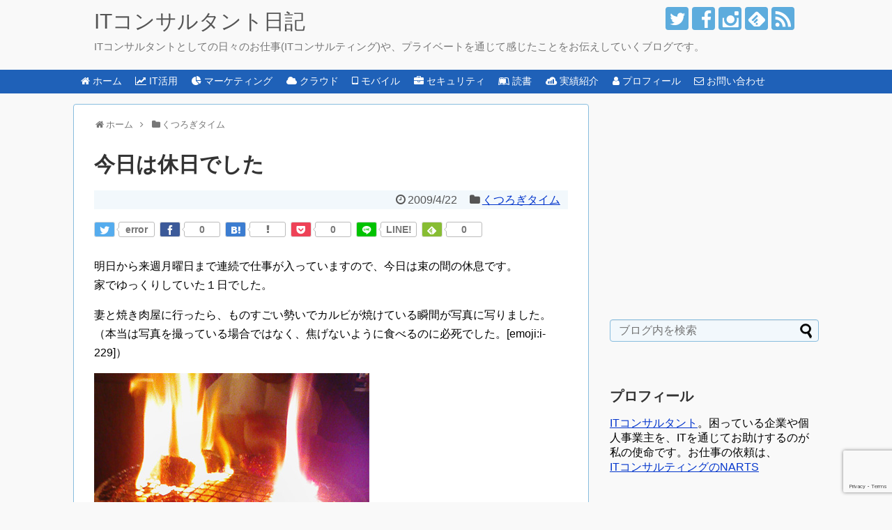

--- FILE ---
content_type: text/html; charset=UTF-8
request_url: https://it-nikki.com/20090422-344
body_size: 19297
content:
<!DOCTYPE html>
<html dir="ltr" lang="ja" prefix="og: https://ogp.me/ns#">
<head>
<meta name="google-site-verification" content="TEx45J00NpJbyHdJz0uxgSC8B5DH2-JIBJBMg2yWHq0" />
<meta charset="UTF-8">
  <meta name="viewport" content="width=1280, maximum-scale=1, user-scalable=yes">
<link rel="alternate" type="application/rss+xml" title="ITコンサルタント日記 RSS Feed" href="https://it-nikki.com/feed" />
<link rel="pingback" href="https://it-nikki.com/xmlrpc.php" />
<meta name="description" content="&amp;lt;br /&amp;gt;" />
<meta name="keywords" content="くつろぎタイム" />
<!-- OGP -->
<meta property="og:type" content="article">
<meta property="og:description" content="&amp;lt;br /&amp;gt;">
<meta property="og:title" content="今日は休日でした">
<meta property="og:url" content="https://it-nikki.com/20090422-344">
<meta property="og:image" content="/wp-content/uploads/img/20090421s.jpg">
<meta property="og:site_name" content="ITコンサルタント日記">
<meta property="og:locale" content="ja_JP">
<!-- /OGP -->
<!-- Twitter Card -->
<meta name="twitter:card" content="summary">
<meta name="twitter:description" content="&amp;lt;br /&amp;gt;">
<meta name="twitter:title" content="今日は休日でした">
<meta name="twitter:url" content="https://it-nikki.com/20090422-344">
<meta name="twitter:image" content="/wp-content/uploads/img/20090421s.jpg">
<meta name="twitter:domain" content="it-nikki.com">
<meta name="twitter:creator" content="@a1nonaka">
<meta name="twitter:site" content="@a1nonaka">
<!-- /Twitter Card -->

<title>今日は休日でした | ITコンサルタント日記</title>

		<!-- All in One SEO 4.6.8.1 - aioseo.com -->
		<meta name="description" content="明日から来週月曜日まで連続で仕事が入っていますので、今日は束の間の休息です。家でゆっくりしていた１日でした。妻" />
		<meta name="robots" content="max-image-preview:large" />
		<link rel="canonical" href="https://it-nikki.com/20090422-344" />
		<meta name="generator" content="All in One SEO (AIOSEO) 4.6.8.1" />
		<meta property="og:locale" content="ja_JP" />
		<meta property="og:site_name" content="ITコンサルタント日記 | ITコンサルタントとしての日々のお仕事(ITコンサルティング)や、プライベートを通じて感じたことをお伝えしていくブログです。" />
		<meta property="og:type" content="article" />
		<meta property="og:title" content="今日は休日でした | ITコンサルタント日記" />
		<meta property="og:description" content="明日から来週月曜日まで連続で仕事が入っていますので、今日は束の間の休息です。家でゆっくりしていた１日でした。妻" />
		<meta property="og:url" content="https://it-nikki.com/20090422-344" />
		<meta property="article:published_time" content="2009-04-22T12:15:33+00:00" />
		<meta property="article:modified_time" content="2009-04-22T12:15:33+00:00" />
		<meta name="twitter:card" content="summary" />
		<meta name="twitter:title" content="今日は休日でした | ITコンサルタント日記" />
		<meta name="twitter:description" content="明日から来週月曜日まで連続で仕事が入っていますので、今日は束の間の休息です。家でゆっくりしていた１日でした。妻" />
		<script type="application/ld+json" class="aioseo-schema">
			{"@context":"https:\/\/schema.org","@graph":[{"@type":"Article","@id":"https:\/\/it-nikki.com\/20090422-344#article","name":"\u4eca\u65e5\u306f\u4f11\u65e5\u3067\u3057\u305f | IT\u30b3\u30f3\u30b5\u30eb\u30bf\u30f3\u30c8\u65e5\u8a18","headline":"\u4eca\u65e5\u306f\u4f11\u65e5\u3067\u3057\u305f","author":{"@id":"https:\/\/it-nikki.com\/author\/author1#author"},"publisher":{"@id":"https:\/\/it-nikki.com\/#organization"},"image":{"@type":"ImageObject","url":"\/wp-content\/uploads\/img\/20090421s.jpg","@id":"https:\/\/it-nikki.com\/20090422-344\/#articleImage"},"datePublished":"2009-04-22T21:15:33+09:00","dateModified":"2009-04-22T21:15:33+09:00","inLanguage":"ja","mainEntityOfPage":{"@id":"https:\/\/it-nikki.com\/20090422-344#webpage"},"isPartOf":{"@id":"https:\/\/it-nikki.com\/20090422-344#webpage"},"articleSection":"\u304f\u3064\u308d\u304e\u30bf\u30a4\u30e0"},{"@type":"BreadcrumbList","@id":"https:\/\/it-nikki.com\/20090422-344#breadcrumblist","itemListElement":[{"@type":"ListItem","@id":"https:\/\/it-nikki.com\/#listItem","position":1,"name":"\u5bb6"}]},{"@type":"Organization","@id":"https:\/\/it-nikki.com\/#organization","name":"IT\u30b3\u30f3\u30b5\u30eb\u30bf\u30f3\u30c8\u65e5\u8a18","description":"IT\u30b3\u30f3\u30b5\u30eb\u30bf\u30f3\u30c8\u3068\u3057\u3066\u306e\u65e5\u3005\u306e\u304a\u4ed5\u4e8b(IT\u30b3\u30f3\u30b5\u30eb\u30c6\u30a3\u30f3\u30b0)\u3084\u3001\u30d7\u30e9\u30a4\u30d9\u30fc\u30c8\u3092\u901a\u3058\u3066\u611f\u3058\u305f\u3053\u3068\u3092\u304a\u4f1d\u3048\u3057\u3066\u3044\u304f\u30d6\u30ed\u30b0\u3067\u3059\u3002","url":"https:\/\/it-nikki.com\/"},{"@type":"Person","@id":"https:\/\/it-nikki.com\/author\/author1#author","url":"https:\/\/it-nikki.com\/author\/author1","name":"Nonaka","image":{"@type":"ImageObject","@id":"https:\/\/it-nikki.com\/20090422-344#authorImage","url":"https:\/\/secure.gravatar.com\/avatar\/746e51b8a408228e0d08146673e9c523?s=96&d=mm&r=g","width":96,"height":96,"caption":"Nonaka"}},{"@type":"WebPage","@id":"https:\/\/it-nikki.com\/20090422-344#webpage","url":"https:\/\/it-nikki.com\/20090422-344","name":"\u4eca\u65e5\u306f\u4f11\u65e5\u3067\u3057\u305f | IT\u30b3\u30f3\u30b5\u30eb\u30bf\u30f3\u30c8\u65e5\u8a18","description":"\u660e\u65e5\u304b\u3089\u6765\u9031\u6708\u66dc\u65e5\u307e\u3067\u9023\u7d9a\u3067\u4ed5\u4e8b\u304c\u5165\u3063\u3066\u3044\u307e\u3059\u306e\u3067\u3001\u4eca\u65e5\u306f\u675f\u306e\u9593\u306e\u4f11\u606f\u3067\u3059\u3002\u5bb6\u3067\u3086\u3063\u304f\u308a\u3057\u3066\u3044\u305f\uff11\u65e5\u3067\u3057\u305f\u3002\u59bb","inLanguage":"ja","isPartOf":{"@id":"https:\/\/it-nikki.com\/#website"},"breadcrumb":{"@id":"https:\/\/it-nikki.com\/20090422-344#breadcrumblist"},"author":{"@id":"https:\/\/it-nikki.com\/author\/author1#author"},"creator":{"@id":"https:\/\/it-nikki.com\/author\/author1#author"},"datePublished":"2009-04-22T21:15:33+09:00","dateModified":"2009-04-22T21:15:33+09:00"},{"@type":"WebSite","@id":"https:\/\/it-nikki.com\/#website","url":"https:\/\/it-nikki.com\/","name":"IT\u30b3\u30f3\u30b5\u30eb\u30bf\u30f3\u30c8\u65e5\u8a18","description":"IT\u30b3\u30f3\u30b5\u30eb\u30bf\u30f3\u30c8\u3068\u3057\u3066\u306e\u65e5\u3005\u306e\u304a\u4ed5\u4e8b(IT\u30b3\u30f3\u30b5\u30eb\u30c6\u30a3\u30f3\u30b0)\u3084\u3001\u30d7\u30e9\u30a4\u30d9\u30fc\u30c8\u3092\u901a\u3058\u3066\u611f\u3058\u305f\u3053\u3068\u3092\u304a\u4f1d\u3048\u3057\u3066\u3044\u304f\u30d6\u30ed\u30b0\u3067\u3059\u3002","inLanguage":"ja","publisher":{"@id":"https:\/\/it-nikki.com\/#organization"}}]}
		</script>
		<!-- All in One SEO -->

<link rel='dns-prefetch' href='//www.google.com' />
<link rel='dns-prefetch' href='//www.googletagmanager.com' />
<link rel="alternate" type="application/rss+xml" title="ITコンサルタント日記 &raquo; フィード" href="https://it-nikki.com/feed" />
<link rel="alternate" type="application/rss+xml" title="ITコンサルタント日記 &raquo; コメントフィード" href="https://it-nikki.com/comments/feed" />
<script id="wpp-js" src="https://it-nikki.com/wp-content/plugins/wordpress-popular-posts/assets/js/wpp.min.js?ver=7.2.0" data-sampling="1" data-sampling-rate="100" data-api-url="https://it-nikki.com/wp-json/wordpress-popular-posts" data-post-id="344" data-token="cc2f3b8c63" data-lang="0" data-debug="0" type="text/javascript"></script>
<link rel="alternate" type="application/rss+xml" title="ITコンサルタント日記 &raquo; 今日は休日でした のコメントのフィード" href="https://it-nikki.com/20090422-344/feed" />
<script type="text/javascript">
window._wpemojiSettings = {"baseUrl":"https:\/\/s.w.org\/images\/core\/emoji\/14.0.0\/72x72\/","ext":".png","svgUrl":"https:\/\/s.w.org\/images\/core\/emoji\/14.0.0\/svg\/","svgExt":".svg","source":{"concatemoji":"https:\/\/it-nikki.com\/wp-includes\/js\/wp-emoji-release.min.js?ver=c74a87116558ba995c3590120aa3fe9b"}};
/*! This file is auto-generated */
!function(i,n){var o,s,e;function c(e){try{var t={supportTests:e,timestamp:(new Date).valueOf()};sessionStorage.setItem(o,JSON.stringify(t))}catch(e){}}function p(e,t,n){e.clearRect(0,0,e.canvas.width,e.canvas.height),e.fillText(t,0,0);var t=new Uint32Array(e.getImageData(0,0,e.canvas.width,e.canvas.height).data),r=(e.clearRect(0,0,e.canvas.width,e.canvas.height),e.fillText(n,0,0),new Uint32Array(e.getImageData(0,0,e.canvas.width,e.canvas.height).data));return t.every(function(e,t){return e===r[t]})}function u(e,t,n){switch(t){case"flag":return n(e,"\ud83c\udff3\ufe0f\u200d\u26a7\ufe0f","\ud83c\udff3\ufe0f\u200b\u26a7\ufe0f")?!1:!n(e,"\ud83c\uddfa\ud83c\uddf3","\ud83c\uddfa\u200b\ud83c\uddf3")&&!n(e,"\ud83c\udff4\udb40\udc67\udb40\udc62\udb40\udc65\udb40\udc6e\udb40\udc67\udb40\udc7f","\ud83c\udff4\u200b\udb40\udc67\u200b\udb40\udc62\u200b\udb40\udc65\u200b\udb40\udc6e\u200b\udb40\udc67\u200b\udb40\udc7f");case"emoji":return!n(e,"\ud83e\udef1\ud83c\udffb\u200d\ud83e\udef2\ud83c\udfff","\ud83e\udef1\ud83c\udffb\u200b\ud83e\udef2\ud83c\udfff")}return!1}function f(e,t,n){var r="undefined"!=typeof WorkerGlobalScope&&self instanceof WorkerGlobalScope?new OffscreenCanvas(300,150):i.createElement("canvas"),a=r.getContext("2d",{willReadFrequently:!0}),o=(a.textBaseline="top",a.font="600 32px Arial",{});return e.forEach(function(e){o[e]=t(a,e,n)}),o}function t(e){var t=i.createElement("script");t.src=e,t.defer=!0,i.head.appendChild(t)}"undefined"!=typeof Promise&&(o="wpEmojiSettingsSupports",s=["flag","emoji"],n.supports={everything:!0,everythingExceptFlag:!0},e=new Promise(function(e){i.addEventListener("DOMContentLoaded",e,{once:!0})}),new Promise(function(t){var n=function(){try{var e=JSON.parse(sessionStorage.getItem(o));if("object"==typeof e&&"number"==typeof e.timestamp&&(new Date).valueOf()<e.timestamp+604800&&"object"==typeof e.supportTests)return e.supportTests}catch(e){}return null}();if(!n){if("undefined"!=typeof Worker&&"undefined"!=typeof OffscreenCanvas&&"undefined"!=typeof URL&&URL.createObjectURL&&"undefined"!=typeof Blob)try{var e="postMessage("+f.toString()+"("+[JSON.stringify(s),u.toString(),p.toString()].join(",")+"));",r=new Blob([e],{type:"text/javascript"}),a=new Worker(URL.createObjectURL(r),{name:"wpTestEmojiSupports"});return void(a.onmessage=function(e){c(n=e.data),a.terminate(),t(n)})}catch(e){}c(n=f(s,u,p))}t(n)}).then(function(e){for(var t in e)n.supports[t]=e[t],n.supports.everything=n.supports.everything&&n.supports[t],"flag"!==t&&(n.supports.everythingExceptFlag=n.supports.everythingExceptFlag&&n.supports[t]);n.supports.everythingExceptFlag=n.supports.everythingExceptFlag&&!n.supports.flag,n.DOMReady=!1,n.readyCallback=function(){n.DOMReady=!0}}).then(function(){return e}).then(function(){var e;n.supports.everything||(n.readyCallback(),(e=n.source||{}).concatemoji?t(e.concatemoji):e.wpemoji&&e.twemoji&&(t(e.twemoji),t(e.wpemoji)))}))}((window,document),window._wpemojiSettings);
</script>
<style type="text/css">
img.wp-smiley,
img.emoji {
	display: inline !important;
	border: none !important;
	box-shadow: none !important;
	height: 1em !important;
	width: 1em !important;
	margin: 0 0.07em !important;
	vertical-align: -0.1em !important;
	background: none !important;
	padding: 0 !important;
}
</style>
	<link rel='stylesheet' id='crayon-css' href='https://it-nikki.com/wp-content/plugins/crayon-syntax-highlighter/css/min/crayon.min.css?ver=_2.7.2_beta&#038;fver=20230812052100' type='text/css' media='all' />
<link rel='stylesheet' id='simplicity-style-css' href='https://it-nikki.com/wp-content/themes/simplicity2/style.css?ver=c74a87116558ba995c3590120aa3fe9b&#038;fver=20230812052114' type='text/css' media='all' />
<link rel='stylesheet' id='responsive-style-css' href='https://it-nikki.com/wp-content/themes/simplicity2/css/responsive-pc.css?ver=c74a87116558ba995c3590120aa3fe9b&#038;fver=20230812052114' type='text/css' media='all' />
<link rel='stylesheet' id='skin-style-css' href='https://it-nikki.com/wp-content/themes/simplicity2/skins/sora/style.css?ver=c74a87116558ba995c3590120aa3fe9b&#038;fver=20230812052114' type='text/css' media='all' />
<link rel='stylesheet' id='font-awesome-style-css' href='https://it-nikki.com/wp-content/themes/simplicity2/webfonts/css/font-awesome.min.css?ver=c74a87116558ba995c3590120aa3fe9b&#038;fver=20230812052114' type='text/css' media='all' />
<link rel='stylesheet' id='icomoon-style-css' href='https://it-nikki.com/wp-content/themes/simplicity2/webfonts/icomoon/style.css?ver=c74a87116558ba995c3590120aa3fe9b&#038;fver=20230812052114' type='text/css' media='all' />
<link rel='stylesheet' id='extension-style-css' href='https://it-nikki.com/wp-content/themes/simplicity2/css/extension.css?ver=c74a87116558ba995c3590120aa3fe9b&#038;fver=20230812052114' type='text/css' media='all' />
<style id='extension-style-inline-css' type='text/css'>
a{color:#0335cc}#site-title a{color:#555}#navi ul,#navi ul.sub-menu,#navi ul.children{background-color:#1f61b8;border-color:#1f61b8}#navi{background-color:#1f61b8}@media screen and (max-width:1110px){#navi{background-color:transparent}}#navi ul li a{color:#fff}#navi ul li a:hover{background-color:#0e22c1}@media screen and (max-width:639px){.article br{display:block}}
</style>
<link rel='stylesheet' id='child-style-css' href='https://it-nikki.com/wp-content/themes/simplicity2-child/style.css?ver=c74a87116558ba995c3590120aa3fe9b&#038;fver=20230812052114' type='text/css' media='all' />
<link rel='stylesheet' id='print-style-css' href='https://it-nikki.com/wp-content/themes/simplicity2/css/print.css?ver=c74a87116558ba995c3590120aa3fe9b&#038;fver=20230812052114' type='text/css' media='print' />
<link rel='stylesheet' id='wp-block-library-css' href='https://it-nikki.com/wp-includes/css/dist/block-library/style.min.css?ver=c74a87116558ba995c3590120aa3fe9b' type='text/css' media='all' />
<style id='collapsing-archives-style-inline-css' type='text/css'>


</style>
<style id='classic-theme-styles-inline-css' type='text/css'>
/*! This file is auto-generated */
.wp-block-button__link{color:#fff;background-color:#32373c;border-radius:9999px;box-shadow:none;text-decoration:none;padding:calc(.667em + 2px) calc(1.333em + 2px);font-size:1.125em}.wp-block-file__button{background:#32373c;color:#fff;text-decoration:none}
</style>
<style id='global-styles-inline-css' type='text/css'>
body{--wp--preset--color--black: #000000;--wp--preset--color--cyan-bluish-gray: #abb8c3;--wp--preset--color--white: #ffffff;--wp--preset--color--pale-pink: #f78da7;--wp--preset--color--vivid-red: #cf2e2e;--wp--preset--color--luminous-vivid-orange: #ff6900;--wp--preset--color--luminous-vivid-amber: #fcb900;--wp--preset--color--light-green-cyan: #7bdcb5;--wp--preset--color--vivid-green-cyan: #00d084;--wp--preset--color--pale-cyan-blue: #8ed1fc;--wp--preset--color--vivid-cyan-blue: #0693e3;--wp--preset--color--vivid-purple: #9b51e0;--wp--preset--gradient--vivid-cyan-blue-to-vivid-purple: linear-gradient(135deg,rgba(6,147,227,1) 0%,rgb(155,81,224) 100%);--wp--preset--gradient--light-green-cyan-to-vivid-green-cyan: linear-gradient(135deg,rgb(122,220,180) 0%,rgb(0,208,130) 100%);--wp--preset--gradient--luminous-vivid-amber-to-luminous-vivid-orange: linear-gradient(135deg,rgba(252,185,0,1) 0%,rgba(255,105,0,1) 100%);--wp--preset--gradient--luminous-vivid-orange-to-vivid-red: linear-gradient(135deg,rgba(255,105,0,1) 0%,rgb(207,46,46) 100%);--wp--preset--gradient--very-light-gray-to-cyan-bluish-gray: linear-gradient(135deg,rgb(238,238,238) 0%,rgb(169,184,195) 100%);--wp--preset--gradient--cool-to-warm-spectrum: linear-gradient(135deg,rgb(74,234,220) 0%,rgb(151,120,209) 20%,rgb(207,42,186) 40%,rgb(238,44,130) 60%,rgb(251,105,98) 80%,rgb(254,248,76) 100%);--wp--preset--gradient--blush-light-purple: linear-gradient(135deg,rgb(255,206,236) 0%,rgb(152,150,240) 100%);--wp--preset--gradient--blush-bordeaux: linear-gradient(135deg,rgb(254,205,165) 0%,rgb(254,45,45) 50%,rgb(107,0,62) 100%);--wp--preset--gradient--luminous-dusk: linear-gradient(135deg,rgb(255,203,112) 0%,rgb(199,81,192) 50%,rgb(65,88,208) 100%);--wp--preset--gradient--pale-ocean: linear-gradient(135deg,rgb(255,245,203) 0%,rgb(182,227,212) 50%,rgb(51,167,181) 100%);--wp--preset--gradient--electric-grass: linear-gradient(135deg,rgb(202,248,128) 0%,rgb(113,206,126) 100%);--wp--preset--gradient--midnight: linear-gradient(135deg,rgb(2,3,129) 0%,rgb(40,116,252) 100%);--wp--preset--font-size--small: 13px;--wp--preset--font-size--medium: 20px;--wp--preset--font-size--large: 36px;--wp--preset--font-size--x-large: 42px;--wp--preset--spacing--20: 0.44rem;--wp--preset--spacing--30: 0.67rem;--wp--preset--spacing--40: 1rem;--wp--preset--spacing--50: 1.5rem;--wp--preset--spacing--60: 2.25rem;--wp--preset--spacing--70: 3.38rem;--wp--preset--spacing--80: 5.06rem;--wp--preset--shadow--natural: 6px 6px 9px rgba(0, 0, 0, 0.2);--wp--preset--shadow--deep: 12px 12px 50px rgba(0, 0, 0, 0.4);--wp--preset--shadow--sharp: 6px 6px 0px rgba(0, 0, 0, 0.2);--wp--preset--shadow--outlined: 6px 6px 0px -3px rgba(255, 255, 255, 1), 6px 6px rgba(0, 0, 0, 1);--wp--preset--shadow--crisp: 6px 6px 0px rgba(0, 0, 0, 1);}:where(.is-layout-flex){gap: 0.5em;}:where(.is-layout-grid){gap: 0.5em;}body .is-layout-flow > .alignleft{float: left;margin-inline-start: 0;margin-inline-end: 2em;}body .is-layout-flow > .alignright{float: right;margin-inline-start: 2em;margin-inline-end: 0;}body .is-layout-flow > .aligncenter{margin-left: auto !important;margin-right: auto !important;}body .is-layout-constrained > .alignleft{float: left;margin-inline-start: 0;margin-inline-end: 2em;}body .is-layout-constrained > .alignright{float: right;margin-inline-start: 2em;margin-inline-end: 0;}body .is-layout-constrained > .aligncenter{margin-left: auto !important;margin-right: auto !important;}body .is-layout-constrained > :where(:not(.alignleft):not(.alignright):not(.alignfull)){max-width: var(--wp--style--global--content-size);margin-left: auto !important;margin-right: auto !important;}body .is-layout-constrained > .alignwide{max-width: var(--wp--style--global--wide-size);}body .is-layout-flex{display: flex;}body .is-layout-flex{flex-wrap: wrap;align-items: center;}body .is-layout-flex > *{margin: 0;}body .is-layout-grid{display: grid;}body .is-layout-grid > *{margin: 0;}:where(.wp-block-columns.is-layout-flex){gap: 2em;}:where(.wp-block-columns.is-layout-grid){gap: 2em;}:where(.wp-block-post-template.is-layout-flex){gap: 1.25em;}:where(.wp-block-post-template.is-layout-grid){gap: 1.25em;}.has-black-color{color: var(--wp--preset--color--black) !important;}.has-cyan-bluish-gray-color{color: var(--wp--preset--color--cyan-bluish-gray) !important;}.has-white-color{color: var(--wp--preset--color--white) !important;}.has-pale-pink-color{color: var(--wp--preset--color--pale-pink) !important;}.has-vivid-red-color{color: var(--wp--preset--color--vivid-red) !important;}.has-luminous-vivid-orange-color{color: var(--wp--preset--color--luminous-vivid-orange) !important;}.has-luminous-vivid-amber-color{color: var(--wp--preset--color--luminous-vivid-amber) !important;}.has-light-green-cyan-color{color: var(--wp--preset--color--light-green-cyan) !important;}.has-vivid-green-cyan-color{color: var(--wp--preset--color--vivid-green-cyan) !important;}.has-pale-cyan-blue-color{color: var(--wp--preset--color--pale-cyan-blue) !important;}.has-vivid-cyan-blue-color{color: var(--wp--preset--color--vivid-cyan-blue) !important;}.has-vivid-purple-color{color: var(--wp--preset--color--vivid-purple) !important;}.has-black-background-color{background-color: var(--wp--preset--color--black) !important;}.has-cyan-bluish-gray-background-color{background-color: var(--wp--preset--color--cyan-bluish-gray) !important;}.has-white-background-color{background-color: var(--wp--preset--color--white) !important;}.has-pale-pink-background-color{background-color: var(--wp--preset--color--pale-pink) !important;}.has-vivid-red-background-color{background-color: var(--wp--preset--color--vivid-red) !important;}.has-luminous-vivid-orange-background-color{background-color: var(--wp--preset--color--luminous-vivid-orange) !important;}.has-luminous-vivid-amber-background-color{background-color: var(--wp--preset--color--luminous-vivid-amber) !important;}.has-light-green-cyan-background-color{background-color: var(--wp--preset--color--light-green-cyan) !important;}.has-vivid-green-cyan-background-color{background-color: var(--wp--preset--color--vivid-green-cyan) !important;}.has-pale-cyan-blue-background-color{background-color: var(--wp--preset--color--pale-cyan-blue) !important;}.has-vivid-cyan-blue-background-color{background-color: var(--wp--preset--color--vivid-cyan-blue) !important;}.has-vivid-purple-background-color{background-color: var(--wp--preset--color--vivid-purple) !important;}.has-black-border-color{border-color: var(--wp--preset--color--black) !important;}.has-cyan-bluish-gray-border-color{border-color: var(--wp--preset--color--cyan-bluish-gray) !important;}.has-white-border-color{border-color: var(--wp--preset--color--white) !important;}.has-pale-pink-border-color{border-color: var(--wp--preset--color--pale-pink) !important;}.has-vivid-red-border-color{border-color: var(--wp--preset--color--vivid-red) !important;}.has-luminous-vivid-orange-border-color{border-color: var(--wp--preset--color--luminous-vivid-orange) !important;}.has-luminous-vivid-amber-border-color{border-color: var(--wp--preset--color--luminous-vivid-amber) !important;}.has-light-green-cyan-border-color{border-color: var(--wp--preset--color--light-green-cyan) !important;}.has-vivid-green-cyan-border-color{border-color: var(--wp--preset--color--vivid-green-cyan) !important;}.has-pale-cyan-blue-border-color{border-color: var(--wp--preset--color--pale-cyan-blue) !important;}.has-vivid-cyan-blue-border-color{border-color: var(--wp--preset--color--vivid-cyan-blue) !important;}.has-vivid-purple-border-color{border-color: var(--wp--preset--color--vivid-purple) !important;}.has-vivid-cyan-blue-to-vivid-purple-gradient-background{background: var(--wp--preset--gradient--vivid-cyan-blue-to-vivid-purple) !important;}.has-light-green-cyan-to-vivid-green-cyan-gradient-background{background: var(--wp--preset--gradient--light-green-cyan-to-vivid-green-cyan) !important;}.has-luminous-vivid-amber-to-luminous-vivid-orange-gradient-background{background: var(--wp--preset--gradient--luminous-vivid-amber-to-luminous-vivid-orange) !important;}.has-luminous-vivid-orange-to-vivid-red-gradient-background{background: var(--wp--preset--gradient--luminous-vivid-orange-to-vivid-red) !important;}.has-very-light-gray-to-cyan-bluish-gray-gradient-background{background: var(--wp--preset--gradient--very-light-gray-to-cyan-bluish-gray) !important;}.has-cool-to-warm-spectrum-gradient-background{background: var(--wp--preset--gradient--cool-to-warm-spectrum) !important;}.has-blush-light-purple-gradient-background{background: var(--wp--preset--gradient--blush-light-purple) !important;}.has-blush-bordeaux-gradient-background{background: var(--wp--preset--gradient--blush-bordeaux) !important;}.has-luminous-dusk-gradient-background{background: var(--wp--preset--gradient--luminous-dusk) !important;}.has-pale-ocean-gradient-background{background: var(--wp--preset--gradient--pale-ocean) !important;}.has-electric-grass-gradient-background{background: var(--wp--preset--gradient--electric-grass) !important;}.has-midnight-gradient-background{background: var(--wp--preset--gradient--midnight) !important;}.has-small-font-size{font-size: var(--wp--preset--font-size--small) !important;}.has-medium-font-size{font-size: var(--wp--preset--font-size--medium) !important;}.has-large-font-size{font-size: var(--wp--preset--font-size--large) !important;}.has-x-large-font-size{font-size: var(--wp--preset--font-size--x-large) !important;}
.wp-block-navigation a:where(:not(.wp-element-button)){color: inherit;}
:where(.wp-block-post-template.is-layout-flex){gap: 1.25em;}:where(.wp-block-post-template.is-layout-grid){gap: 1.25em;}
:where(.wp-block-columns.is-layout-flex){gap: 2em;}:where(.wp-block-columns.is-layout-grid){gap: 2em;}
.wp-block-pullquote{font-size: 1.5em;line-height: 1.6;}
</style>
<link rel='stylesheet' id='contact-form-7-css' href='https://it-nikki.com/wp-content/plugins/contact-form-7/includes/css/styles.css?ver=5.9.8&#038;fver=20240807081545' type='text/css' media='all' />
<link rel='stylesheet' id='font-awesome-four-css' href='https://it-nikki.com/wp-content/plugins/font-awesome-4-menus/css/font-awesome.min.css?ver=4.7.0&#038;fver=20230812052106' type='text/css' media='all' />
<link rel='stylesheet' id='wordpress-popular-posts-css-css' href='https://it-nikki.com/wp-content/plugins/wordpress-popular-posts/assets/css/wpp.css?ver=7.2.0&#038;fver=20250208054602' type='text/css' media='all' />
<script type='text/javascript' src='https://it-nikki.com/wp-includes/js/jquery/jquery.min.js?ver=3.7.0' id='jquery-core-js'></script>
<script type='text/javascript' src='https://it-nikki.com/wp-includes/js/jquery/jquery-migrate.min.js?ver=3.4.1' id='jquery-migrate-js'></script>
<script type='text/javascript' id='crayon_js-js-extra'>
/* <![CDATA[ */
var CrayonSyntaxSettings = {"version":"_2.7.2_beta","is_admin":"0","ajaxurl":"https:\/\/it-nikki.com\/wp-admin\/admin-ajax.php","prefix":"crayon-","setting":"crayon-setting","selected":"crayon-setting-selected","changed":"crayon-setting-changed","special":"crayon-setting-special","orig_value":"data-orig-value","debug":""};
var CrayonSyntaxStrings = {"copy":"Press %s to Copy, %s to Paste","minimize":"Click To Expand Code"};
/* ]]> */
</script>
<script type='text/javascript' src='https://it-nikki.com/wp-content/plugins/crayon-syntax-highlighter/js/min/crayon.min.js?ver=_2.7.2_beta&#038;fver=20230812052102' id='crayon_js-js'></script>

<!-- Site Kit によって追加された Google タグ（gtag.js）スニペット -->

<!-- Google アナリティクス スニペット (Site Kit が追加) -->
<script type='text/javascript' src='https://www.googletagmanager.com/gtag/js?id=GT-WFFWN82' id='google_gtagjs-js' async></script>
<script id="google_gtagjs-js-after" type="text/javascript">
window.dataLayer = window.dataLayer || [];function gtag(){dataLayer.push(arguments);}
gtag("set","linker",{"domains":["it-nikki.com"]});
gtag("js", new Date());
gtag("set", "developer_id.dZTNiMT", true);
gtag("config", "GT-WFFWN82");
</script>

<!-- Site Kit によって追加された終了 Google タグ（gtag.js）スニペット -->
<link rel="alternate" type="application/json+oembed" href="https://it-nikki.com/wp-json/oembed/1.0/embed?url=https%3A%2F%2Fit-nikki.com%2F20090422-344" />
<link rel="alternate" type="text/xml+oembed" href="https://it-nikki.com/wp-json/oembed/1.0/embed?url=https%3A%2F%2Fit-nikki.com%2F20090422-344&#038;format=xml" />
<style type='text/css'></style>
<meta name="generator" content="Site Kit by Google 1.132.0" />            <style id="wpp-loading-animation-styles">@-webkit-keyframes bgslide{from{background-position-x:0}to{background-position-x:-200%}}@keyframes bgslide{from{background-position-x:0}to{background-position-x:-200%}}.wpp-widget-block-placeholder,.wpp-shortcode-placeholder{margin:0 auto;width:60px;height:3px;background:#dd3737;background:linear-gradient(90deg,#dd3737 0%,#571313 10%,#dd3737 100%);background-size:200% auto;border-radius:3px;-webkit-animation:bgslide 1s infinite linear;animation:bgslide 1s infinite linear}</style>
            <link rel="shortcut icon" type="image/x-icon" href="https://it-nikki.com/wp-content/uploads/favicon.ico" />

<!-- Site Kit が追加した Google AdSense メタタグ -->
<meta name="google-adsense-platform-account" content="ca-host-pub-2644536267352236">
<meta name="google-adsense-platform-domain" content="sitekit.withgoogle.com">
<!-- Site Kit が追加した End Google AdSense メタタグ -->
<style type="text/css">.recentcomments a{display:inline !important;padding:0 !important;margin:0 !important;}</style><style type="text/css">.broken_link, a.broken_link {
	text-decoration: line-through;
}</style><style type="text/css" id="custom-background-css">
body.custom-background { background-color: #f9f9f9; }
</style>
	<!-- Google Analytics -->
<script>
  (function(i,s,o,g,r,a,m){i['GoogleAnalyticsObject']=r;i[r]=i[r]||function(){
  (i[r].q=i[r].q||[]).push(arguments)},i[r].l=1*new Date();a=s.createElement(o),
  m=s.getElementsByTagName(o)[0];a.async=1;a.src=g;m.parentNode.insertBefore(a,m)
  })(window,document,'script','//www.google-analytics.com/analytics.js','ga');

  ga('create', 'UA-3180344-23', 'auto');
    ga('send', 'pageview');
</script>
<!-- /Google Analytics -->
<script data-ad-client="ca-pub-4643863519205752" async src="https://pagead2.googlesyndication.com/pagead/js/adsbygoogle.js"></script>
</head>
  <body data-rsssl=1 class="post-template-default single single-post postid-344 single-format-standard custom-background categoryid-8" itemscope itemtype="https://schema.org/WebPage">
    <div id="container">

      <!-- header -->
      <header itemscope itemtype="https://schema.org/WPHeader">
        <div id="header" class="clearfix">
          <div id="header-in">

                        <div id="h-top">
              <!-- モバイルメニュー表示用のボタン -->
<div id="mobile-menu">
  <a id="mobile-menu-toggle" href="#"><span class="fa fa-bars fa-2x"></span></a>
</div>

              <div class="alignleft top-title-catchphrase">
                <!-- サイトのタイトル -->
<p id="site-title" itemscope itemtype="https://schema.org/Organization">
  <a href="https://it-nikki.com/">ITコンサルタント日記</a></p>
<!-- サイトの概要 -->
<p id="site-description">
  ITコンサルタントとしての日々のお仕事(ITコンサルティング)や、プライベートを通じて感じたことをお伝えしていくブログです。</p>
              </div>

              <div class="alignright top-sns-follows">
                                <!-- SNSページ -->
<div class="sns-pages">
<p class="sns-follow-msg">フォローする</p>
<ul class="snsp">
<li class="twitter-page"><a href="//twitter.com/a1nonaka" target="_blank" title="Twitterをフォロー" rel="nofollow"><span class="icon-twitter-logo"></span></a></li><li class="facebook-page"><a href="//www.facebook.com/Eiichi.Nonaka" target="_blank" title="Facebookをフォロー" rel="nofollow"><span class="icon-facebook-logo"></span></a></li><li class="instagram-page"><a href="//instagram.com/narts" target="_blank" title="Instagramをフォロー" rel="nofollow"><span class="icon-instagram-logo"></span></a></li><li class="feedly-page"><a href="//feedly.com/i/subscription/feed/https://it-nikki.com/feed" target="blank" title="feedlyで更新情報を購読" rel="nofollow"><span class="icon-feedly-logo"></span></a></li><li class="rss-page"><a href="https://it-nikki.com/feed" target="_blank" title="RSSで更新情報をフォロー" rel="nofollow"><span class="icon-rss-logo"></span></a></li>  </ul>
</div>
                              </div>

            </div><!-- /#h-top -->
          </div><!-- /#header-in -->
        </div><!-- /#header -->
      </header>

      <!-- Navigation -->
<nav itemscope itemtype="https://schema.org/SiteNavigationElement">
  <div id="navi">
      	<div id="navi-in">
      <div class="menu-%e3%83%a1%e3%83%8b%e3%83%a5%e3%83%bc-container"><ul id="menu-%e3%83%a1%e3%83%8b%e3%83%a5%e3%83%bc" class="menu"><li id="menu-item-2561" class="menu-item menu-item-type-custom menu-item-object-custom menu-item-2561"><a href="/"><i class="fa fa-home"></i><span class="fontawesome-text"> ホーム</span></a></li>
<li id="menu-item-2628" class="menu-item menu-item-type-custom menu-item-object-custom menu-item-2628"><a href="/utilize"><i class="fa fa-line-chart"></i><span class="fontawesome-text"> IT活用</span></a></li>
<li id="menu-item-2631" class="menu-item menu-item-type-custom menu-item-object-custom menu-item-2631"><a href="/marketing"><i class="fa fa-pie-chart"></i><span class="fontawesome-text"> マーケティング</span></a></li>
<li id="menu-item-2564" class="menu-item menu-item-type-custom menu-item-object-custom menu-item-2564"><a href="/cloud"><i class="fa fa-cloud"></i><span class="fontawesome-text"> クラウド</span></a></li>
<li id="menu-item-2625" class="menu-item menu-item-type-custom menu-item-object-custom menu-item-2625"><a href="/mobile"><i class="fa fa-tablet"></i><span class="fontawesome-text"> モバイル</span></a></li>
<li id="menu-item-2626" class="menu-item menu-item-type-custom menu-item-object-custom menu-item-2626"><a href="/security"><i class="fa fa-briefcase"></i><span class="fontawesome-text"> セキュリティ</span></a></li>
<li id="menu-item-2627" class="menu-item menu-item-type-custom menu-item-object-custom menu-item-2627"><a href="/book"><i class="fa fa-leanpub"></i><span class="fontawesome-text"> 読書</span></a></li>
<li id="menu-item-2623" class="menu-item menu-item-type-custom menu-item-object-custom menu-item-2623"><a href="/record"><i class="fa fa-sellsy"></i><span class="fontawesome-text"> 実績紹介</span></a></li>
<li id="menu-item-2624" class="menu-item menu-item-type-custom menu-item-object-custom menu-item-2624"><a href="/profile"><i class="fa fa-user"></i><span class="fontawesome-text"> プロフィール</span></a></li>
<li id="menu-item-2629" class="menu-item menu-item-type-custom menu-item-object-custom menu-item-2629"><a href="/contact"><i class="fa fa-envelope-o"></i><span class="fontawesome-text"> お問い合わせ</span></a></li>
</ul></div>    </div><!-- /#navi-in -->
  </div><!-- /#navi -->
</nav>
<!-- /Navigation -->
      <!-- 本体部分 -->
      <div id="body">
        <div id="body-in" class="cf">

          
          <!-- main -->
          <main itemscope itemprop="mainContentOfPage">
            <div id="main" itemscope itemtype="https://schema.org/Blog">
  
  <div id="breadcrumb" class="breadcrumb breadcrumb-categor" itemscope itemtype="https://schema.org/BreadcrumbList"><div class="breadcrumb-home" itemscope itemtype="https://schema.org/ListItem" itemprop="itemListElement"><span class="fa fa-home fa-fw" aria-hidden="true"></span><a href="https://it-nikki.com" itemprop="item"><span itemprop="name">ホーム</span></a><meta itemprop="position" content="1" /><span class="sp"><span class="fa fa-angle-right" aria-hidden="true"></span></span></div><div class="breadcrumb-item" itemscope itemtype="https://schema.org/ListItem" itemprop="itemListElement"><span class="fa fa-folder fa-fw" aria-hidden="true"></span><a href="https://it-nikki.com/relax" itemprop="item"><span itemprop="name">くつろぎタイム</span></a><meta itemprop="position" content="2" /></div></div><!-- /#breadcrumb -->  <div id="post-344" class="post-344 post type-post status-publish format-standard hentry category-relax">
  <article class="article">
  
  
  <header>
    <h1 class="entry-title">今日は休日でした</h1>


    
    <p class="post-meta">
            <span class="post-date"><span class="fa fa-clock-o fa-fw"></span><time class="entry-date date published updated" datetime="2009-04-22T21:15:33+09:00">2009/4/22</time></span>
    
      <span class="category"><span class="fa fa-folder fa-fw"></span><a href="https://it-nikki.com/relax" rel="category tag">くつろぎタイム</a></span>

      
      
      
      
      
    </p>

    
    
    <div id="sns-group-top" class="sns-group sns-group-top">
<div class="sns-buttons sns-buttons-pc">
    <p class="sns-share-msg">シェアする</p>
    <ul class="snsb snsb-balloon clearfix">
        <li class="balloon-btn twitter-balloon-btn">
      <span class="balloon-btn-set">
        <span class="arrow-box">
          <a href="//twitter.com/search?q=https%3A%2F%2Fit-nikki.com%2F20090422-344" target="blank" class="arrow-box-link twitter-arrow-box-link" rel="nofollow">
            <span class="social-count twitter-count"><span class="fa fa-spinner fa-pulse"></span></span>
          </a>
        </span>
        <a href="https://twitter.com/intent/tweet?text=%E4%BB%8A%E6%97%A5%E3%81%AF%E4%BC%91%E6%97%A5%E3%81%A7%E3%81%97%E3%81%9F&amp;url=https%3A%2F%2Fit-nikki.com%2F20090422-344" target="blank" class="balloon-btn-link twitter-balloon-btn-link" rel="nofollow">
          <span class="icon-twitter"></span>
        </a>
      </span>
    </li>
            <li class="balloon-btn facebook-balloon-btn">
      <span class="balloon-btn-set">
        <span class="arrow-box">
          <a href="//www.facebook.com/sharer/sharer.php?u=https://it-nikki.com/20090422-344&amp;t=%E4%BB%8A%E6%97%A5%E3%81%AF%E4%BC%91%E6%97%A5%E3%81%A7%E3%81%97%E3%81%9F" target="blank" class="arrow-box-link facebook-arrow-box-link" rel="nofollow">
            <span class="social-count facebook-count"><span class="fa fa-spinner fa-pulse"></span></span>
          </a>
        </span>
        <a href="//www.facebook.com/sharer/sharer.php?u=https://it-nikki.com/20090422-344&amp;t=%E4%BB%8A%E6%97%A5%E3%81%AF%E4%BC%91%E6%97%A5%E3%81%A7%E3%81%97%E3%81%9F" target="blank" class="balloon-btn-link facebook-balloon-btn-link" rel="nofollow">
          <span class="icon-facebook"></span>
        </a>
      </span>
    </li>
                <li class="balloon-btn hatena-balloon-btn">
      <span class="balloon-btn-set">
        <span class="arrow-box">
          <a href="//b.hatena.ne.jp/entry/s/it-nikki.com/20090422-344" target="blank" class="arrow-box-link hatena-arrow-box-link" rel="nofollow">
            <span class="social-count hatebu-count"><span class="fa fa-spinner fa-pulse"></span></span>
          </a>
        </span>
        <a href="//b.hatena.ne.jp/entry/s/it-nikki.com/20090422-344" target="blank" class="hatena-bookmark-button balloon-btn-link hatena-balloon-btn-link" data-hatena-bookmark-layout="simple" title="今日は休日でした" rel="nofollow">
          <span class="icon-hatena"></span>
        </a>
      </span>
    </li>
            <li class="balloon-btn pocket-balloon-btn">
      <span class="balloon-btn-set">
        <span class="arrow-box">
          <a href="//getpocket.com/edit?url=https://it-nikki.com/20090422-344" target="blank" class="arrow-box-link pocket-arrow-box-link" rel="nofollow">
            <span class="social-count pocket-count"><span class="fa fa-spinner fa-pulse"></span></span>
          </a>
        </span>
        <a href="//getpocket.com/edit?url=https://it-nikki.com/20090422-344" target="blank" class="balloon-btn-link pocket-balloon-btn-link" rel="nofollow">
          <span class="icon-pocket"></span>
        </a>
      </span>
    </li>
            <li class="balloon-btn line-balloon-btn">
      <span class="balloon-btn-set">
        <span class="arrow-box">
          <a href="//timeline.line.me/social-plugin/share?url=https%3A%2F%2Fit-nikki.com%2F20090422-344" target="blank" class="arrow-box-link line-arrow-box-link" rel="nofollow">
            LINE!
          </a>
        </span>
        <a href="//timeline.line.me/social-plugin/share?url=https%3A%2F%2Fit-nikki.com%2F20090422-344" target="blank" class="balloon-btn-link line-balloon-btn-link" rel="nofollow">
          <span class="icon-line"></span>
        </a>
      </span>
    </li>
                    <li class="balloon-btn feedly-balloon-btn">
      <span class="balloon-btn-set">
        <span class="arrow-box">
          <a href="//feedly.com/i/subscription/feed/https://it-nikki.com/feed" target="blank" class="arrow-box-link feedly-arrow-box-link" rel="nofollow">
            <span class="social-count feedly-count"><span class="fa fa-spinner fa-pulse"></span></span>
          </a>
        </span>
        <a href="//feedly.com/i/subscription/feed/https://it-nikki.com/feed" target="blank" class="balloon-btn-link feedly-balloon-btn-link" rel="nofollow">
          <span class="icon-feedly"></span>
        </a>
      </span>
    </li>
          </ul>
</div>
</div>
<div class="clear"></div>

      </header>

  
  <div id="the-content" class="entry-content">
  <p>明日から来週月曜日まで連続で仕事が入っていますので、今日は束の間の休息です。<br />家でゆっくりしていた１日でした。</p>
<p>妻と焼き肉屋に行ったら、ものすごい勢いでカルビが焼けている瞬間が写真に写りました。（本当は写真を撮っている場合ではなく、焦げないように食べるのに必死でした。[emoji:i-229]）</p>
<p><a href="/wp-content/uploads/img/20090421s.jpg" target="_blank"><img decoding="async" fetchpriority="high" src="/wp-content/uploads/img/20090421s.jpg" alt="焼き肉" width="395" height="472" /></a></p>
<p>さて、GWが始まる前に、もうひとふんばりしないといけません。がんばります。<br />
<span id="more-344"></span><br /></p>
  </div>

  <footer>
    <!-- ページリンク -->
    
      <!-- 文章下広告 -->
                     <div class="ad-article-bottom ad-space">
          <div class="ad-label">スポンサーリンク</div>
          <div class="ad-left ad-pc adsense-336"><div class="widget-ad">ITコンサルタント日記_本文_336ｘ280</div>			<div class="textwidget"><script async src="//pagead2.googlesyndication.com/pagead/js/adsbygoogle.js"></script>
<!-- ITコンサルタント日記_本文_336x280 -->
<ins class="adsbygoogle"
     style="display:inline-block;width:336px;height:280px"
     data-ad-client="ca-pub-4643863519205752"
     data-ad-slot="7756231410"></ins>
<script>
(adsbygoogle = window.adsbygoogle || []).push({});
</script></div>
		</div>
          <div class="ad-right ad-pc adsense-336"><div class="widget-ad">ITコンサルタント日記_本文_336ｘ280</div>			<div class="textwidget"><script async src="//pagead2.googlesyndication.com/pagead/js/adsbygoogle.js"></script>
<!-- ITコンサルタント日記_本文_336x280 -->
<ins class="adsbygoogle"
     style="display:inline-block;width:336px;height:280px"
     data-ad-client="ca-pub-4643863519205752"
     data-ad-slot="7756231410"></ins>
<script>
(adsbygoogle = window.adsbygoogle || []).push({});
</script></div>
		</div>
          <div class="clear"></div>
        </div>
            

    
    <div id="sns-group" class="sns-group sns-group-bottom">
    <div class="sns-buttons sns-buttons-pc">
    <p class="sns-share-msg">シェアする</p>
    <ul class="snsb snsb-balloon clearfix">
        <li class="balloon-btn twitter-balloon-btn">
      <span class="balloon-btn-set">
        <span class="arrow-box">
          <a href="//twitter.com/search?q=https%3A%2F%2Fit-nikki.com%2F20090422-344" target="blank" class="arrow-box-link twitter-arrow-box-link" rel="nofollow">
            <span class="social-count twitter-count"><span class="fa fa-spinner fa-pulse"></span></span>
          </a>
        </span>
        <a href="https://twitter.com/intent/tweet?text=%E4%BB%8A%E6%97%A5%E3%81%AF%E4%BC%91%E6%97%A5%E3%81%A7%E3%81%97%E3%81%9F&amp;url=https%3A%2F%2Fit-nikki.com%2F20090422-344" target="blank" class="balloon-btn-link twitter-balloon-btn-link" rel="nofollow">
          <span class="icon-twitter"></span>
        </a>
      </span>
    </li>
            <li class="balloon-btn facebook-balloon-btn">
      <span class="balloon-btn-set">
        <span class="arrow-box">
          <a href="//www.facebook.com/sharer/sharer.php?u=https://it-nikki.com/20090422-344&amp;t=%E4%BB%8A%E6%97%A5%E3%81%AF%E4%BC%91%E6%97%A5%E3%81%A7%E3%81%97%E3%81%9F" target="blank" class="arrow-box-link facebook-arrow-box-link" rel="nofollow">
            <span class="social-count facebook-count"><span class="fa fa-spinner fa-pulse"></span></span>
          </a>
        </span>
        <a href="//www.facebook.com/sharer/sharer.php?u=https://it-nikki.com/20090422-344&amp;t=%E4%BB%8A%E6%97%A5%E3%81%AF%E4%BC%91%E6%97%A5%E3%81%A7%E3%81%97%E3%81%9F" target="blank" class="balloon-btn-link facebook-balloon-btn-link" rel="nofollow">
          <span class="icon-facebook"></span>
        </a>
      </span>
    </li>
                <li class="balloon-btn hatena-balloon-btn">
      <span class="balloon-btn-set">
        <span class="arrow-box">
          <a href="//b.hatena.ne.jp/entry/s/it-nikki.com/20090422-344" target="blank" class="arrow-box-link hatena-arrow-box-link" rel="nofollow">
            <span class="social-count hatebu-count"><span class="fa fa-spinner fa-pulse"></span></span>
          </a>
        </span>
        <a href="//b.hatena.ne.jp/entry/s/it-nikki.com/20090422-344" target="blank" class="hatena-bookmark-button balloon-btn-link hatena-balloon-btn-link" data-hatena-bookmark-layout="simple" title="今日は休日でした" rel="nofollow">
          <span class="icon-hatena"></span>
        </a>
      </span>
    </li>
            <li class="balloon-btn pocket-balloon-btn">
      <span class="balloon-btn-set">
        <span class="arrow-box">
          <a href="//getpocket.com/edit?url=https://it-nikki.com/20090422-344" target="blank" class="arrow-box-link pocket-arrow-box-link" rel="nofollow">
            <span class="social-count pocket-count"><span class="fa fa-spinner fa-pulse"></span></span>
          </a>
        </span>
        <a href="//getpocket.com/edit?url=https://it-nikki.com/20090422-344" target="blank" class="balloon-btn-link pocket-balloon-btn-link" rel="nofollow">
          <span class="icon-pocket"></span>
        </a>
      </span>
    </li>
            <li class="balloon-btn line-balloon-btn">
      <span class="balloon-btn-set">
        <span class="arrow-box">
          <a href="//timeline.line.me/social-plugin/share?url=https%3A%2F%2Fit-nikki.com%2F20090422-344" target="blank" class="arrow-box-link line-arrow-box-link" rel="nofollow">
            LINE!
          </a>
        </span>
        <a href="//timeline.line.me/social-plugin/share?url=https%3A%2F%2Fit-nikki.com%2F20090422-344" target="blank" class="balloon-btn-link line-balloon-btn-link" rel="nofollow">
          <span class="icon-line"></span>
        </a>
      </span>
    </li>
                    <li class="balloon-btn feedly-balloon-btn">
      <span class="balloon-btn-set">
        <span class="arrow-box">
          <a href="//feedly.com/i/subscription/feed/https://it-nikki.com/feed" target="blank" class="arrow-box-link feedly-arrow-box-link" rel="nofollow">
            <span class="social-count feedly-count"><span class="fa fa-spinner fa-pulse"></span></span>
          </a>
        </span>
        <a href="//feedly.com/i/subscription/feed/https://it-nikki.com/feed" target="blank" class="balloon-btn-link feedly-balloon-btn-link" rel="nofollow">
          <span class="icon-feedly"></span>
        </a>
      </span>
    </li>
          </ul>
</div>

    <!-- SNSページ -->
<div class="sns-pages">
<p class="sns-follow-msg">フォローする</p>
<ul class="snsp">
<li class="twitter-page"><a href="//twitter.com/a1nonaka" target="_blank" title="Twitterをフォロー" rel="nofollow"><span class="icon-twitter-logo"></span></a></li><li class="facebook-page"><a href="//www.facebook.com/Eiichi.Nonaka" target="_blank" title="Facebookをフォロー" rel="nofollow"><span class="icon-facebook-logo"></span></a></li><li class="instagram-page"><a href="//instagram.com/narts" target="_blank" title="Instagramをフォロー" rel="nofollow"><span class="icon-instagram-logo"></span></a></li><li class="feedly-page"><a href="//feedly.com/i/subscription/feed/https://it-nikki.com/feed" target="blank" title="feedlyで更新情報を購読" rel="nofollow"><span class="icon-feedly-logo"></span></a></li><li class="rss-page"><a href="https://it-nikki.com/feed" target="_blank" title="RSSで更新情報をフォロー" rel="nofollow"><span class="icon-rss-logo"></span></a></li>  </ul>
</div>
    </div>

          <div id="widget-under-sns-buttons" class="widgets">
      <div id="pc_text-4" class="widget-under-sns-buttons widget_pc_text">      <div class="text-pc">
        <h3>こんな記事も読まれています</h3>
<script async src="//pagead2.googlesyndication.com/pagead/js/adsbygoogle.js"></script>
<!-- ITコンサルタント日記_関連コンテンツ_680x320 -->
<ins class="adsbygoogle"
     style="display:inline-block;width:680px;height:320px"
     data-ad-client="ca-pub-4643863519205752"
     data-ad-slot="7420553011"></ins>
<script>
(adsbygoogle = window.adsbygoogle || []).push({});
</script>      </div>
      </div>          </div>
    
    <p class="footer-post-meta">

            <span class="post-tag"></span>
      
      <span class="post-author vcard author"><span class="fa fa-user fa-fw"></span><span class="fn"><a href="https://it-nikki.com/author/author1">Nonaka</a>
</span></span>

      
          </p>
  </footer>
  </article><!-- .article -->
  </div><!-- .post -->

      <div id="under-entry-body">

      


      
      
      <!-- post navigation -->
<div class="navigation">
      <div class="prev"><a href="https://it-nikki.com/20090421-343" rel="prev"><span class="fa fa-arrow-left fa-2x pull-left"></span>OracleがSunを買収、MySQLの運命は？</a></div>
      <div class="next"><a href="https://it-nikki.com/20090423-345" rel="next"><span class="fa fa-arrow-right fa-2x pull-left"></span>２泊３日の合宿仕事</a></div>
  </div>
<!-- /post navigation -->
      <!-- comment area -->
<div id="comment-area">
	<aside>	<div id="respond" class="comment-respond">
		<h2 id="reply-title" class="comment-reply-title">コメントをどうぞ <small><a rel="nofollow" id="cancel-comment-reply-link" href="/20090422-344#respond" style="display:none;">コメントをキャンセル</a></small></h2><form action="https://it-nikki.com/wp-comments-post.php" method="post" id="commentform" class="comment-form"><p class="comment-notes"><span id="email-notes">メールアドレスが公開されることはありません。</span> <span class="required-field-message"><span class="required">※</span> が付いている欄は必須項目です</span></p><p class="comment-form-comment"><textarea id="comment" class="expanding" name="comment" cols="45" rows="8" aria-required="true" placeholder=""></textarea></p><p class="comment-form-author"><label for="author">名前 <span class="required">※</span></label> <input id="author" name="author" type="text" value="" size="30" maxlength="245" autocomplete="name" required="required" /></p>
<p class="comment-form-email"><label for="email">メール <span class="required">※</span></label> <input id="email" name="email" type="text" value="" size="30" maxlength="100" aria-describedby="email-notes" autocomplete="email" required="required" /></p>
<p class="comment-form-url"><label for="url">サイト</label> <input id="url" name="url" type="text" value="" size="30" maxlength="200" autocomplete="url" /></p>
<p class="comment-form-cookies-consent"><input id="wp-comment-cookies-consent" name="wp-comment-cookies-consent" type="checkbox" value="yes" /> <label for="wp-comment-cookies-consent">次回のコメントで使用するためブラウザーに自分の名前、メールアドレス、サイトを保存する。</label></p>
<p class="form-submit"><input name="submit" type="submit" id="submit" class="submit" value="コメントを送信" /> <input type='hidden' name='comment_post_ID' value='344' id='comment_post_ID' />
<input type='hidden' name='comment_parent' id='comment_parent' value='0' />
</p><p style="display: none;"><input type="hidden" id="akismet_comment_nonce" name="akismet_comment_nonce" value="01f6c6a1ff" /></p><div class="inv-recaptcha-holder"></div><p style="display: none !important;" class="akismet-fields-container" data-prefix="ak_"><label>&#916;<textarea name="ak_hp_textarea" cols="45" rows="8" maxlength="100"></textarea></label><input type="hidden" id="ak_js_1" name="ak_js" value="169"/><script>document.getElementById( "ak_js_1" ).setAttribute( "value", ( new Date() ).getTime() );</script></p></form>	</div><!-- #respond -->
	</aside></div>
<!-- /comment area -->      </div>
    
            </div><!-- /#main -->
          </main>
        <!-- sidebar -->
<div id="sidebar" role="complementary">
              <div class="ad-space ad-space-sidebar">
        <div class="ad-label">スポンサーリンク</div>
        <div class="ad-sidebar adsense-300"><div class="widget-ad">ITコンサルタント日記_サイドバー_300x250</div>			<div class="textwidget"><script async src="//pagead2.googlesyndication.com/pagead/js/adsbygoogle.js"></script>
<!-- ITコンサルタント日記_サイドバー_300x250 -->
<ins class="adsbygoogle"
     style="display:inline-block;width:300px;height:250px"
     data-ad-client="ca-pub-4643863519205752"
     data-ad-slot="6279498215"></ins>
<script>
(adsbygoogle = window.adsbygoogle || []).push({});
</script></div>
		</div>
    </div>
      
  <div id="sidebar-widget">
  <!-- ウイジェット -->
  <aside id="search-2" class="widget widget_search"><form method="get" id="searchform" action="https://it-nikki.com/">
	<input type="text" placeholder="ブログ内を検索" name="s" id="s">
	<input type="submit" id="searchsubmit" value="">
</form></aside><aside id="text-4" class="widget widget_text"><h3 class="widget_title sidebar_widget_title">プロフィール</h3>			<div class="textwidget"><p><a href="https://www.narts.jp/" target="_blank" rel="noopener">ITコンサルタント</a>。困っている企業や個人事業主を、ITを通じてお助けするのが私の使命です。お仕事の依頼は、<br />
<a href="https://www.narts.jp/" target="_blank" rel="noopener">ITコンサルティングのNARTS</a></p>
</div>
		</aside><aside id="new_entries-3" class="widget widget_new_entries"><h3 class="widget_title sidebar_widget_title">新着記事</h3><ul class="new-entrys">
<li class="new-entry">
  <div class="new-entry-thumb">
      <a href="https://it-nikki.com/20180828-6240" class="new-entry-image" title="Rakuten EXPRESSが初めて宅配に来た！"><img width="100" height="100" src="https://it-nikki.com/wp-content/uploads/2018-08-27_19h45_29-100x100.jpg" class="attachment-thumb100 size-thumb100 wp-post-image" alt="" decoding="async" loading="lazy" srcset="https://it-nikki.com/wp-content/uploads/2018-08-27_19h45_29-100x100.jpg 100w, https://it-nikki.com/wp-content/uploads/2018-08-27_19h45_29-150x150.jpg 150w" sizes="(max-width: 100px) 100vw, 100px" /></a>
    </div><!-- /.new-entry-thumb -->

  <div class="new-entry-content">
    <a href="https://it-nikki.com/20180828-6240" class="new-entry-title" title="Rakuten EXPRESSが初めて宅配に来た！">Rakuten EXPRESSが初めて宅配に来た！</a>
  </div><!-- /.new-entry-content -->

</li><!-- /.new-entry -->
<li class="new-entry">
  <div class="new-entry-thumb">
      <a href="https://it-nikki.com/20180803-6234" class="new-entry-image" title="NURO光のエリアが関西・東海に広がったのは知ってたけど、自分のマンションがNURO対応になっているのを知らなかった"><img width="100" height="100" src="https://it-nikki.com/wp-content/uploads/924476-100x100.jpg" class="attachment-thumb100 size-thumb100 wp-post-image" alt="" decoding="async" loading="lazy" srcset="https://it-nikki.com/wp-content/uploads/924476-100x100.jpg 100w, https://it-nikki.com/wp-content/uploads/924476-150x150.jpg 150w" sizes="(max-width: 100px) 100vw, 100px" /></a>
    </div><!-- /.new-entry-thumb -->

  <div class="new-entry-content">
    <a href="https://it-nikki.com/20180803-6234" class="new-entry-title" title="NURO光のエリアが関西・東海に広がったのは知ってたけど、自分のマンションがNURO対応になっているのを知らなかった">NURO光のエリアが関西・東海に広がったのは知ってたけど、自分のマンションがNURO対応になっているのを知らなかった</a>
  </div><!-- /.new-entry-content -->

</li><!-- /.new-entry -->
<li class="new-entry">
  <div class="new-entry-thumb">
      <a href="https://it-nikki.com/20180726-6224" class="new-entry-image" title="改正割賦販売法で、小売業・サービス業・ネット販売業で対応が迫られることは？"><img width="100" height="100" src="https://it-nikki.com/wp-content/uploads/internet_mobile_kessai-100x100.png" class="attachment-thumb100 size-thumb100 wp-post-image" alt="" decoding="async" loading="lazy" srcset="https://it-nikki.com/wp-content/uploads/internet_mobile_kessai-100x100.png 100w, https://it-nikki.com/wp-content/uploads/internet_mobile_kessai-150x150.png 150w" sizes="(max-width: 100px) 100vw, 100px" /></a>
    </div><!-- /.new-entry-thumb -->

  <div class="new-entry-content">
    <a href="https://it-nikki.com/20180726-6224" class="new-entry-title" title="改正割賦販売法で、小売業・サービス業・ネット販売業で対応が迫られることは？">改正割賦販売法で、小売業・サービス業・ネット販売業で対応が迫られることは？</a>
  </div><!-- /.new-entry-content -->

</li><!-- /.new-entry -->
<li class="new-entry">
  <div class="new-entry-thumb">
      <a href="https://it-nikki.com/20180716-6220" class="new-entry-image" title="ローカルにメールを保存する「メールソフト」というのは絶滅危惧種になりそう？という話"><img width="100" height="100" src="https://it-nikki.com/wp-content/uploads/2018-07-16_23h05_09-100x100.jpg" class="attachment-thumb100 size-thumb100 wp-post-image" alt="" decoding="async" loading="lazy" srcset="https://it-nikki.com/wp-content/uploads/2018-07-16_23h05_09-100x100.jpg 100w, https://it-nikki.com/wp-content/uploads/2018-07-16_23h05_09-150x150.jpg 150w" sizes="(max-width: 100px) 100vw, 100px" /></a>
    </div><!-- /.new-entry-thumb -->

  <div class="new-entry-content">
    <a href="https://it-nikki.com/20180716-6220" class="new-entry-title" title="ローカルにメールを保存する「メールソフト」というのは絶滅危惧種になりそう？という話">ローカルにメールを保存する「メールソフト」というのは絶滅危惧種になりそう？という話</a>
  </div><!-- /.new-entry-content -->

</li><!-- /.new-entry -->
<li class="new-entry">
  <div class="new-entry-thumb">
      <a href="https://it-nikki.com/20180710-6215" class="new-entry-image" title="ネットショップ運営者さんに写真の大事さを伝えるときに見せたいページ"><img width="100" height="100" src="https://it-nikki.com/wp-content/uploads/7add2835b189eb063870f3642da06392_s-100x100.jpg" class="attachment-thumb100 size-thumb100 wp-post-image" alt="" decoding="async" loading="lazy" srcset="https://it-nikki.com/wp-content/uploads/7add2835b189eb063870f3642da06392_s-100x100.jpg 100w, https://it-nikki.com/wp-content/uploads/7add2835b189eb063870f3642da06392_s-150x150.jpg 150w" sizes="(max-width: 100px) 100vw, 100px" /></a>
    </div><!-- /.new-entry-thumb -->

  <div class="new-entry-content">
    <a href="https://it-nikki.com/20180710-6215" class="new-entry-title" title="ネットショップ運営者さんに写真の大事さを伝えるときに見せたいページ">ネットショップ運営者さんに写真の大事さを伝えるときに見せたいページ</a>
  </div><!-- /.new-entry-content -->

</li><!-- /.new-entry -->
</ul>
<div class="clear"></div>
</aside>      <aside id="recent-comments-2" class="widget widget_recent_comments"><h3 class="widget_title sidebar_widget_title">最近のコメント</h3><ul id="recentcomments"><li class="recentcomments"><a href="https://it-nikki.com/20160626-5435#comment-31047">Office Lensを使ってスマホで書類を撮影＆OCRして保存する方法</a> に <span class="comment-author-link">Nonaka</span> より</li><li class="recentcomments"><a href="https://it-nikki.com/20160626-5435#comment-31045">Office Lensを使ってスマホで書類を撮影＆OCRして保存する方法</a> に <span class="comment-author-link">みつま</span> より</li><li class="recentcomments"><a href="https://it-nikki.com/20170326-5782#comment-30754">Windows10で無線LAN(W-Fi)がときどき切れたり、制限ありになったりして不安定なときの解決</a> に <span class="comment-author-link">AA</span> より</li><li class="recentcomments"><a href="https://it-nikki.com/20170326-5782#comment-30507">Windows10で無線LAN(W-Fi)がときどき切れたり、制限ありになったりして不安定なときの解決</a> に <span class="comment-author-link">たっちゃん</span> より</li><li class="recentcomments"><a href="https://it-nikki.com/20170326-5782#comment-30503">Windows10で無線LAN(W-Fi)がときどき切れたり、制限ありになったりして不安定なときの解決</a> に <span class="comment-author-link">たっちゃん</span> より</li></ul></aside>          <aside id="popular_ranking-3" class="widget widget_popular_ranking"><h3 class="widget_title sidebar_widget_title">人気記事</h3><ul class="wpp-list">
<li class=""><a href="https://it-nikki.com/20161114-5652" target="_self"><img src="https://it-nikki.com/wp-content/uploads/wordpress-popular-posts/5652-featured-75x75.png" width="75" height="75" alt="" class="wpp-thumbnail wpp_featured wpp_cached_thumb" decoding="async" loading="lazy"></a> <a href="https://it-nikki.com/20161114-5652" class="wpp-post-title" target="_self">Microsoft Officeのクリップアートの人物アイコン（アバター）を探していて見つかった！</a> <span class="wpp-meta post-stats"></span></li>
<li class=""><a href="https://it-nikki.com/20110322-1048" target="_self"><img src="https://it-nikki.com/wp-content/uploads/wordpress-popular-posts/1048-featured-75x75.jpg" width="75" height="75" alt="消費電力 省エネ" class="wpp-thumbnail wpp_featured wpp_cached_thumb" decoding="async" loading="lazy"></a> <a href="https://it-nikki.com/20110322-1048" class="wpp-post-title" target="_self">ノートPCとデスクトップPCの消費電力は？</a> <span class="wpp-meta post-stats"></span></li>
<li class=""><a href="https://it-nikki.com/20140414-2166" target="_self"><img src="https://it-nikki.com/wp-content/uploads/wordpress-popular-posts/2166-featured-75x75.jpg" width="75" height="75" alt="" class="wpp-thumbnail wpp_featured wpp_cached_thumb" decoding="async" loading="lazy"></a> <a href="https://it-nikki.com/20140414-2166" class="wpp-post-title" target="_self">スマホ版Skypeでグループ通話を開始する方法</a> <span class="wpp-meta post-stats"></span></li>
<li class=""><a href="https://it-nikki.com/20150728-4636" target="_self"><img src="https://it-nikki.com/wp-content/uploads/wordpress-popular-posts/4636-featured-75x75.jpg" width="75" height="75" alt="" class="wpp-thumbnail wpp_featured wpp_cached_thumb" decoding="async" loading="lazy"></a> <a href="https://it-nikki.com/20150728-4636" class="wpp-post-title" target="_self">Windowsパフォーマンスモニターの使い方と、監視しておくべきステータスと、ログ出力の仕方</a> <span class="wpp-meta post-stats"></span></li>
<li class=""><a href="https://it-nikki.com/20130703-1882" target="_self"><img src="https://it-nikki.com/wp-content/uploads/wordpress-popular-posts/1882-featured-75x75.jpg" width="75" height="75" alt="" class="wpp-thumbnail wpp_featured wpp_cached_thumb" decoding="async" loading="lazy"></a> <a href="https://it-nikki.com/20130703-1882" class="wpp-post-title" target="_self">Gmailで自動的にCc:、Bcc:を追加する方法</a> <span class="wpp-meta post-stats"></span></li>
<li class=""><a href="https://it-nikki.com/20140129-2091" target="_self"><img src="https://it-nikki.com/wp-content/uploads/wordpress-popular-posts/2091-featured-75x75.jpg" width="75" height="75" alt="Everything" class="wpp-thumbnail wpp_featured wpp_cached_thumb" decoding="async" loading="lazy"></a> <a href="https://it-nikki.com/20140129-2091" class="wpp-post-title" target="_self">ネットワークドライブを高速に検索する方法</a> <span class="wpp-meta post-stats"></span></li>
<li class=""><a href="https://it-nikki.com/20170326-5782" target="_self"><img src="https://it-nikki.com/wp-content/uploads/wordpress-popular-posts/5782-featured-75x75.jpg" width="75" height="75" alt="" class="wpp-thumbnail wpp_featured wpp_cached_thumb" decoding="async" loading="lazy"></a> <a href="https://it-nikki.com/20170326-5782" class="wpp-post-title" target="_self">Windows10で無線LAN(W-Fi)がときどき切れたり、制限ありになったりして不安定なときの解決</a> <span class="wpp-meta post-stats"></span></li>
<li class=""><a href="https://it-nikki.com/20110822-1201" target="_self"><img src="https://it-nikki.com/wp-content/uploads/wordpress-popular-posts/1201-featured-75x75.jpg" width="75" height="75" alt="" class="wpp-thumbnail wpp_featured wpp_cached_thumb" decoding="async" loading="lazy"></a> <a href="https://it-nikki.com/20110822-1201" class="wpp-post-title" target="_self">書き起こすスピードを10倍にする裏ワザ！</a> <span class="wpp-meta post-stats"></span></li>
<li class=""><a href="https://it-nikki.com/20130904-1944" target="_self"><img src="https://it-nikki.com/wp-content/uploads/wordpress-popular-posts/1944-featured-75x75.jpg" width="75" height="75" alt="パソコンと男性" class="wpp-thumbnail wpp_featured wpp_cached_thumb" decoding="async" loading="lazy"></a> <a href="https://it-nikki.com/20130904-1944" class="wpp-post-title" target="_self">Excel2013が突然終了してしまうことへの対処法</a> <span class="wpp-meta post-stats"></span></li>
<li class=""><a href="https://it-nikki.com/20120713-1527" target="_self"><img src="https://it-nikki.com/wp-content/uploads/wordpress-popular-posts/1527-featured-75x75.jpg" width="75" height="75" alt="" class="wpp-thumbnail wpp_featured wpp_cached_thumb" decoding="async" loading="lazy"></a> <a href="https://it-nikki.com/20120713-1527" class="wpp-post-title" target="_self">LAN内に接続されている機器を調べるには？</a> <span class="wpp-meta post-stats"></span></li>

</ul><div class="clear"></div>

</aside>  <aside id="text-3" class="widget widget_text"><h3 class="widget_title sidebar_widget_title">執筆・出演図書</h3>			<div class="textwidget"><p><a href="https://www.ipa.go.jp/sec/publish/20150529.html" rel="nofollow noopener" target="_blank"><img src="wp-content/uploads/tunagaru.jpg" alt="つながる世界のソフトウェア品質ガイド"></a><br />つながる世界のソフトウェア品質ガイド</p>
<p><a href="http://www.amazon.co.jp/gp/product/4897979188/ref=nosim?ie=UTF8&amp;tag=bon0-22" rel="nofollow noopener" target="_blank"><img alt="" src="/wp-content/uploads/会社で使うタブレット・スマートフォン2013.jpg"></a><br />会社で使う タブレット・スマートフォン2013 [ムック]<br />
会社を伸ばすモバイル活用研究会</p>
<p><img alt="" src="/wp-content/uploads/20130225-2.jpg"><br />ニュートップリーダー 2013年3月号</p>
</div>
		</aside><aside id="categories-2" class="widget widget_categories"><h3 class="widget_title sidebar_widget_title">カテゴリー</h3>
			<ul>
					<li class="cat-item cat-item-6"><a href="https://it-nikki.com/technique">ITコンサルタントの技術</a>
</li>
	<li class="cat-item cat-item-9"><a href="https://it-nikki.com/view">ITコンサルタントの視点</a>
</li>
	<li class="cat-item cat-item-1"><a href="https://it-nikki.com/diary">ITコンサル日記</a>
</li>
	<li class="cat-item cat-item-14"><a href="https://it-nikki.com/utilize">IT活用</a>
</li>
	<li class="cat-item cat-item-8"><a href="https://it-nikki.com/relax">くつろぎタイム</a>
</li>
	<li class="cat-item cat-item-16"><a href="https://it-nikki.com/cloud">クラウド</a>
</li>
	<li class="cat-item cat-item-13"><a href="https://it-nikki.com/security">セキュリティ</a>
</li>
	<li class="cat-item cat-item-15"><a href="https://it-nikki.com/marketing">マーケティング</a>
</li>
	<li class="cat-item cat-item-17"><a href="https://it-nikki.com/mobile">モバイル</a>
</li>
	<li class="cat-item cat-item-11"><a href="https://it-nikki.com/record">実績紹介</a>
</li>
	<li class="cat-item cat-item-5"><a href="https://it-nikki.com/book">読書で自己研鑽</a>
</li>
			</ul>

			</aside><aside id="pc_text-5" class="widget widget_pc_text">      <div class="text-pc">
              </div>
      </aside>      </div>

  
</div><!-- /#sidebar -->
        </div><!-- /#body-in -->
      </div><!-- /#body -->

      <!-- footer -->
      <footer itemscope itemtype="https://schema.org/WPFooter">
        <div id="footer" class="main-footer">
          <div id="footer-in">

            
          <div class="clear"></div>
            <div id="copyright" class="wrapper">
                            <div class="credit">
                &copy;   <a href="https://it-nikki.com">ITコンサルタント日記</a>.              </div>

                          </div>
        </div><!-- /#footer-in -->
        </div><!-- /#footer -->
      </footer>
      <div id="page-top">
      <a id="move-page-top"><span class="fa fa-chevron-circle-up fa-2x"></span></a>
  
</div>
          </div><!-- /#container -->
      <script>
    (function(){
        var f = document.querySelectorAll(".video-click");
        for (var i = 0; i < f.length; ++i) {
        f[i].onclick = function () {
          var iframe = this.getAttribute("data-iframe");
          this.parentElement.innerHTML = '<div class="video">' + iframe + '</div>';
        }
        }
    })();
  </script>
  <script src="https://it-nikki.com/wp-includes/js/comment-reply.min.js?ver=c74a87116558ba995c3590120aa3fe9b" async></script>
<script type='text/javascript' id='simplicity-js-js-extra'>
/* <![CDATA[ */
var social_count_config = {"permalink":"https:\/\/it-nikki.com\/20090422-344","rss2_url":"https:\/\/it-nikki.com\/feed","theme_url":"https:\/\/it-nikki.com\/wp-content\/themes\/simplicity2","all_sns_share_btns_visible":"1","all_share_count_visible":"1","twitter_btn_visible":"1","twitter_count_visible":"1","facebook_btn_visible":"1","google_plus_btn_visible":"","hatena_btn_visible":"1","pocket_btn_visible":"1","feedly_btn_visible":"1","push7_btn_visible":"","push7_app_no":null,"facebook_count_visible":null,"facebook_count":"0"};
/* ]]> */
</script>
<script src="https://it-nikki.com/wp-content/themes/simplicity2/javascript.js?ver=c74a87116558ba995c3590120aa3fe9b&#038;fver=20230812052114" defer></script>
<script src="https://it-nikki.com/wp-content/themes/simplicity2-child/javascript.js?ver=c74a87116558ba995c3590120aa3fe9b&#038;fver=20230812052114" defer></script>
<script type='text/javascript' src='https://it-nikki.com/wp-includes/js/dist/vendor/wp-polyfill-inert.min.js?ver=3.1.2' id='wp-polyfill-inert-js'></script>
<script type='text/javascript' src='https://it-nikki.com/wp-includes/js/dist/vendor/regenerator-runtime.min.js?ver=0.13.11' id='regenerator-runtime-js'></script>
<script type='text/javascript' src='https://it-nikki.com/wp-includes/js/dist/vendor/wp-polyfill.min.js?ver=3.15.0' id='wp-polyfill-js'></script>
<script type='text/javascript' src='https://it-nikki.com/wp-includes/js/dist/hooks.min.js?ver=c6aec9a8d4e5a5d543a1' id='wp-hooks-js'></script>
<script type='text/javascript' src='https://it-nikki.com/wp-includes/js/dist/i18n.min.js?ver=7701b0c3857f914212ef' id='wp-i18n-js'></script>
<script id="wp-i18n-js-after" type="text/javascript">
wp.i18n.setLocaleData( { 'text direction\u0004ltr': [ 'ltr' ] } );
</script>
<script type='text/javascript' src='https://it-nikki.com/wp-content/plugins/contact-form-7/includes/swv/js/index.js?ver=5.9.8&#038;fver=20240807081545' id='swv-js'></script>
<script type='text/javascript' id='contact-form-7-js-extra'>
/* <![CDATA[ */
var wpcf7 = {"api":{"root":"https:\/\/it-nikki.com\/wp-json\/","namespace":"contact-form-7\/v1"}};
/* ]]> */
</script>
<script type='text/javascript' id='contact-form-7-js-translations'>
( function( domain, translations ) {
	var localeData = translations.locale_data[ domain ] || translations.locale_data.messages;
	localeData[""].domain = domain;
	wp.i18n.setLocaleData( localeData, domain );
} )( "contact-form-7", {"translation-revision-date":"2024-07-17 08:16:16+0000","generator":"GlotPress\/4.0.1","domain":"messages","locale_data":{"messages":{"":{"domain":"messages","plural-forms":"nplurals=1; plural=0;","lang":"ja_JP"},"This contact form is placed in the wrong place.":["\u3053\u306e\u30b3\u30f3\u30bf\u30af\u30c8\u30d5\u30a9\u30fc\u30e0\u306f\u9593\u9055\u3063\u305f\u4f4d\u7f6e\u306b\u7f6e\u304b\u308c\u3066\u3044\u307e\u3059\u3002"],"Error:":["\u30a8\u30e9\u30fc:"]}},"comment":{"reference":"includes\/js\/index.js"}} );
</script>
<script type='text/javascript' src='https://it-nikki.com/wp-content/plugins/contact-form-7/includes/js/index.js?ver=5.9.8&#038;fver=20240807081545' id='contact-form-7-js'></script>
<script id="google-invisible-recaptcha-js-before" type="text/javascript">
var renderInvisibleReCaptcha = function() {

    for (var i = 0; i < document.forms.length; ++i) {
        var form = document.forms[i];
        var holder = form.querySelector('.inv-recaptcha-holder');

        if (null === holder) continue;
		holder.innerHTML = '';

         (function(frm){
			var cf7SubmitElm = frm.querySelector('.wpcf7-submit');
            var holderId = grecaptcha.render(holder,{
                'sitekey': '6LdfnaMaAAAAACHdL8BmU3nh_OXMpulQRyIXT_Hi', 'size': 'invisible', 'badge' : 'bottomright',
                'callback' : function (recaptchaToken) {
					if((null !== cf7SubmitElm) && (typeof jQuery != 'undefined')){jQuery(frm).submit();grecaptcha.reset(holderId);return;}
					 HTMLFormElement.prototype.submit.call(frm);
                },
                'expired-callback' : function(){grecaptcha.reset(holderId);}
            });

			if(null !== cf7SubmitElm && (typeof jQuery != 'undefined') ){
				jQuery(cf7SubmitElm).off('click').on('click', function(clickEvt){
					clickEvt.preventDefault();
					grecaptcha.execute(holderId);
				});
			}
			else
			{
				frm.onsubmit = function (evt){evt.preventDefault();grecaptcha.execute(holderId);};
			}


        })(form);
    }
};
</script>
<script type='text/javascript' async defer src='https://www.google.com/recaptcha/api.js?onload=renderInvisibleReCaptcha&#038;render=explicit' id='google-invisible-recaptcha-js'></script>
<script defer type='text/javascript' src='https://it-nikki.com/wp-content/plugins/akismet/_inc/akismet-frontend.js?ver=1723061820&#038;fver=20240807081700' id='akismet-frontend-js'></script>
            <!-- はてブシェアボタン用スクリプト -->
<script type="text/javascript" src="//b.st-hatena.com/js/bookmark_button.js" charset="utf-8" async="async"></script>
    

    <!-- ptengine -->
<script type="text/javascript">
	  window._pt_lt = new Date().getTime();
	  window._pt_sp_2 = [];
	  _pt_sp_2.push('setAccount,4304fca6');
	  var _protocol = (("https:" == document.location.protocol) ? " https://" : " http://");
	  (function() {
		var atag = document.createElement('script'); atag.type = 'text/javascript'; atag.async = true;
		atag.src = _protocol + 'js.ptengine.jp/pta.js';
		var stag = document.createElement('script'); stag.type = 'text/javascript'; stag.async = true;
		stag.src = _protocol + 'js.ptengine.jp/pts.js';
		var s = document.getElementsByTagName('script')[0]; 
		s.parentNode.insertBefore(atag, s);s.parentNode.insertBefore(stag, s);
	  })();
</script>
<!-- //ptengine -->
  </body>
</html>


--- FILE ---
content_type: text/html; charset=utf-8
request_url: https://www.google.com/recaptcha/api2/anchor?ar=1&k=6LdfnaMaAAAAACHdL8BmU3nh_OXMpulQRyIXT_Hi&co=aHR0cHM6Ly9pdC1uaWtraS5jb206NDQz&hl=en&v=N67nZn4AqZkNcbeMu4prBgzg&size=invisible&badge=bottomright&anchor-ms=20000&execute-ms=30000&cb=iy8ks3aydfp1
body_size: 48892
content:
<!DOCTYPE HTML><html dir="ltr" lang="en"><head><meta http-equiv="Content-Type" content="text/html; charset=UTF-8">
<meta http-equiv="X-UA-Compatible" content="IE=edge">
<title>reCAPTCHA</title>
<style type="text/css">
/* cyrillic-ext */
@font-face {
  font-family: 'Roboto';
  font-style: normal;
  font-weight: 400;
  font-stretch: 100%;
  src: url(//fonts.gstatic.com/s/roboto/v48/KFO7CnqEu92Fr1ME7kSn66aGLdTylUAMa3GUBHMdazTgWw.woff2) format('woff2');
  unicode-range: U+0460-052F, U+1C80-1C8A, U+20B4, U+2DE0-2DFF, U+A640-A69F, U+FE2E-FE2F;
}
/* cyrillic */
@font-face {
  font-family: 'Roboto';
  font-style: normal;
  font-weight: 400;
  font-stretch: 100%;
  src: url(//fonts.gstatic.com/s/roboto/v48/KFO7CnqEu92Fr1ME7kSn66aGLdTylUAMa3iUBHMdazTgWw.woff2) format('woff2');
  unicode-range: U+0301, U+0400-045F, U+0490-0491, U+04B0-04B1, U+2116;
}
/* greek-ext */
@font-face {
  font-family: 'Roboto';
  font-style: normal;
  font-weight: 400;
  font-stretch: 100%;
  src: url(//fonts.gstatic.com/s/roboto/v48/KFO7CnqEu92Fr1ME7kSn66aGLdTylUAMa3CUBHMdazTgWw.woff2) format('woff2');
  unicode-range: U+1F00-1FFF;
}
/* greek */
@font-face {
  font-family: 'Roboto';
  font-style: normal;
  font-weight: 400;
  font-stretch: 100%;
  src: url(//fonts.gstatic.com/s/roboto/v48/KFO7CnqEu92Fr1ME7kSn66aGLdTylUAMa3-UBHMdazTgWw.woff2) format('woff2');
  unicode-range: U+0370-0377, U+037A-037F, U+0384-038A, U+038C, U+038E-03A1, U+03A3-03FF;
}
/* math */
@font-face {
  font-family: 'Roboto';
  font-style: normal;
  font-weight: 400;
  font-stretch: 100%;
  src: url(//fonts.gstatic.com/s/roboto/v48/KFO7CnqEu92Fr1ME7kSn66aGLdTylUAMawCUBHMdazTgWw.woff2) format('woff2');
  unicode-range: U+0302-0303, U+0305, U+0307-0308, U+0310, U+0312, U+0315, U+031A, U+0326-0327, U+032C, U+032F-0330, U+0332-0333, U+0338, U+033A, U+0346, U+034D, U+0391-03A1, U+03A3-03A9, U+03B1-03C9, U+03D1, U+03D5-03D6, U+03F0-03F1, U+03F4-03F5, U+2016-2017, U+2034-2038, U+203C, U+2040, U+2043, U+2047, U+2050, U+2057, U+205F, U+2070-2071, U+2074-208E, U+2090-209C, U+20D0-20DC, U+20E1, U+20E5-20EF, U+2100-2112, U+2114-2115, U+2117-2121, U+2123-214F, U+2190, U+2192, U+2194-21AE, U+21B0-21E5, U+21F1-21F2, U+21F4-2211, U+2213-2214, U+2216-22FF, U+2308-230B, U+2310, U+2319, U+231C-2321, U+2336-237A, U+237C, U+2395, U+239B-23B7, U+23D0, U+23DC-23E1, U+2474-2475, U+25AF, U+25B3, U+25B7, U+25BD, U+25C1, U+25CA, U+25CC, U+25FB, U+266D-266F, U+27C0-27FF, U+2900-2AFF, U+2B0E-2B11, U+2B30-2B4C, U+2BFE, U+3030, U+FF5B, U+FF5D, U+1D400-1D7FF, U+1EE00-1EEFF;
}
/* symbols */
@font-face {
  font-family: 'Roboto';
  font-style: normal;
  font-weight: 400;
  font-stretch: 100%;
  src: url(//fonts.gstatic.com/s/roboto/v48/KFO7CnqEu92Fr1ME7kSn66aGLdTylUAMaxKUBHMdazTgWw.woff2) format('woff2');
  unicode-range: U+0001-000C, U+000E-001F, U+007F-009F, U+20DD-20E0, U+20E2-20E4, U+2150-218F, U+2190, U+2192, U+2194-2199, U+21AF, U+21E6-21F0, U+21F3, U+2218-2219, U+2299, U+22C4-22C6, U+2300-243F, U+2440-244A, U+2460-24FF, U+25A0-27BF, U+2800-28FF, U+2921-2922, U+2981, U+29BF, U+29EB, U+2B00-2BFF, U+4DC0-4DFF, U+FFF9-FFFB, U+10140-1018E, U+10190-1019C, U+101A0, U+101D0-101FD, U+102E0-102FB, U+10E60-10E7E, U+1D2C0-1D2D3, U+1D2E0-1D37F, U+1F000-1F0FF, U+1F100-1F1AD, U+1F1E6-1F1FF, U+1F30D-1F30F, U+1F315, U+1F31C, U+1F31E, U+1F320-1F32C, U+1F336, U+1F378, U+1F37D, U+1F382, U+1F393-1F39F, U+1F3A7-1F3A8, U+1F3AC-1F3AF, U+1F3C2, U+1F3C4-1F3C6, U+1F3CA-1F3CE, U+1F3D4-1F3E0, U+1F3ED, U+1F3F1-1F3F3, U+1F3F5-1F3F7, U+1F408, U+1F415, U+1F41F, U+1F426, U+1F43F, U+1F441-1F442, U+1F444, U+1F446-1F449, U+1F44C-1F44E, U+1F453, U+1F46A, U+1F47D, U+1F4A3, U+1F4B0, U+1F4B3, U+1F4B9, U+1F4BB, U+1F4BF, U+1F4C8-1F4CB, U+1F4D6, U+1F4DA, U+1F4DF, U+1F4E3-1F4E6, U+1F4EA-1F4ED, U+1F4F7, U+1F4F9-1F4FB, U+1F4FD-1F4FE, U+1F503, U+1F507-1F50B, U+1F50D, U+1F512-1F513, U+1F53E-1F54A, U+1F54F-1F5FA, U+1F610, U+1F650-1F67F, U+1F687, U+1F68D, U+1F691, U+1F694, U+1F698, U+1F6AD, U+1F6B2, U+1F6B9-1F6BA, U+1F6BC, U+1F6C6-1F6CF, U+1F6D3-1F6D7, U+1F6E0-1F6EA, U+1F6F0-1F6F3, U+1F6F7-1F6FC, U+1F700-1F7FF, U+1F800-1F80B, U+1F810-1F847, U+1F850-1F859, U+1F860-1F887, U+1F890-1F8AD, U+1F8B0-1F8BB, U+1F8C0-1F8C1, U+1F900-1F90B, U+1F93B, U+1F946, U+1F984, U+1F996, U+1F9E9, U+1FA00-1FA6F, U+1FA70-1FA7C, U+1FA80-1FA89, U+1FA8F-1FAC6, U+1FACE-1FADC, U+1FADF-1FAE9, U+1FAF0-1FAF8, U+1FB00-1FBFF;
}
/* vietnamese */
@font-face {
  font-family: 'Roboto';
  font-style: normal;
  font-weight: 400;
  font-stretch: 100%;
  src: url(//fonts.gstatic.com/s/roboto/v48/KFO7CnqEu92Fr1ME7kSn66aGLdTylUAMa3OUBHMdazTgWw.woff2) format('woff2');
  unicode-range: U+0102-0103, U+0110-0111, U+0128-0129, U+0168-0169, U+01A0-01A1, U+01AF-01B0, U+0300-0301, U+0303-0304, U+0308-0309, U+0323, U+0329, U+1EA0-1EF9, U+20AB;
}
/* latin-ext */
@font-face {
  font-family: 'Roboto';
  font-style: normal;
  font-weight: 400;
  font-stretch: 100%;
  src: url(//fonts.gstatic.com/s/roboto/v48/KFO7CnqEu92Fr1ME7kSn66aGLdTylUAMa3KUBHMdazTgWw.woff2) format('woff2');
  unicode-range: U+0100-02BA, U+02BD-02C5, U+02C7-02CC, U+02CE-02D7, U+02DD-02FF, U+0304, U+0308, U+0329, U+1D00-1DBF, U+1E00-1E9F, U+1EF2-1EFF, U+2020, U+20A0-20AB, U+20AD-20C0, U+2113, U+2C60-2C7F, U+A720-A7FF;
}
/* latin */
@font-face {
  font-family: 'Roboto';
  font-style: normal;
  font-weight: 400;
  font-stretch: 100%;
  src: url(//fonts.gstatic.com/s/roboto/v48/KFO7CnqEu92Fr1ME7kSn66aGLdTylUAMa3yUBHMdazQ.woff2) format('woff2');
  unicode-range: U+0000-00FF, U+0131, U+0152-0153, U+02BB-02BC, U+02C6, U+02DA, U+02DC, U+0304, U+0308, U+0329, U+2000-206F, U+20AC, U+2122, U+2191, U+2193, U+2212, U+2215, U+FEFF, U+FFFD;
}
/* cyrillic-ext */
@font-face {
  font-family: 'Roboto';
  font-style: normal;
  font-weight: 500;
  font-stretch: 100%;
  src: url(//fonts.gstatic.com/s/roboto/v48/KFO7CnqEu92Fr1ME7kSn66aGLdTylUAMa3GUBHMdazTgWw.woff2) format('woff2');
  unicode-range: U+0460-052F, U+1C80-1C8A, U+20B4, U+2DE0-2DFF, U+A640-A69F, U+FE2E-FE2F;
}
/* cyrillic */
@font-face {
  font-family: 'Roboto';
  font-style: normal;
  font-weight: 500;
  font-stretch: 100%;
  src: url(//fonts.gstatic.com/s/roboto/v48/KFO7CnqEu92Fr1ME7kSn66aGLdTylUAMa3iUBHMdazTgWw.woff2) format('woff2');
  unicode-range: U+0301, U+0400-045F, U+0490-0491, U+04B0-04B1, U+2116;
}
/* greek-ext */
@font-face {
  font-family: 'Roboto';
  font-style: normal;
  font-weight: 500;
  font-stretch: 100%;
  src: url(//fonts.gstatic.com/s/roboto/v48/KFO7CnqEu92Fr1ME7kSn66aGLdTylUAMa3CUBHMdazTgWw.woff2) format('woff2');
  unicode-range: U+1F00-1FFF;
}
/* greek */
@font-face {
  font-family: 'Roboto';
  font-style: normal;
  font-weight: 500;
  font-stretch: 100%;
  src: url(//fonts.gstatic.com/s/roboto/v48/KFO7CnqEu92Fr1ME7kSn66aGLdTylUAMa3-UBHMdazTgWw.woff2) format('woff2');
  unicode-range: U+0370-0377, U+037A-037F, U+0384-038A, U+038C, U+038E-03A1, U+03A3-03FF;
}
/* math */
@font-face {
  font-family: 'Roboto';
  font-style: normal;
  font-weight: 500;
  font-stretch: 100%;
  src: url(//fonts.gstatic.com/s/roboto/v48/KFO7CnqEu92Fr1ME7kSn66aGLdTylUAMawCUBHMdazTgWw.woff2) format('woff2');
  unicode-range: U+0302-0303, U+0305, U+0307-0308, U+0310, U+0312, U+0315, U+031A, U+0326-0327, U+032C, U+032F-0330, U+0332-0333, U+0338, U+033A, U+0346, U+034D, U+0391-03A1, U+03A3-03A9, U+03B1-03C9, U+03D1, U+03D5-03D6, U+03F0-03F1, U+03F4-03F5, U+2016-2017, U+2034-2038, U+203C, U+2040, U+2043, U+2047, U+2050, U+2057, U+205F, U+2070-2071, U+2074-208E, U+2090-209C, U+20D0-20DC, U+20E1, U+20E5-20EF, U+2100-2112, U+2114-2115, U+2117-2121, U+2123-214F, U+2190, U+2192, U+2194-21AE, U+21B0-21E5, U+21F1-21F2, U+21F4-2211, U+2213-2214, U+2216-22FF, U+2308-230B, U+2310, U+2319, U+231C-2321, U+2336-237A, U+237C, U+2395, U+239B-23B7, U+23D0, U+23DC-23E1, U+2474-2475, U+25AF, U+25B3, U+25B7, U+25BD, U+25C1, U+25CA, U+25CC, U+25FB, U+266D-266F, U+27C0-27FF, U+2900-2AFF, U+2B0E-2B11, U+2B30-2B4C, U+2BFE, U+3030, U+FF5B, U+FF5D, U+1D400-1D7FF, U+1EE00-1EEFF;
}
/* symbols */
@font-face {
  font-family: 'Roboto';
  font-style: normal;
  font-weight: 500;
  font-stretch: 100%;
  src: url(//fonts.gstatic.com/s/roboto/v48/KFO7CnqEu92Fr1ME7kSn66aGLdTylUAMaxKUBHMdazTgWw.woff2) format('woff2');
  unicode-range: U+0001-000C, U+000E-001F, U+007F-009F, U+20DD-20E0, U+20E2-20E4, U+2150-218F, U+2190, U+2192, U+2194-2199, U+21AF, U+21E6-21F0, U+21F3, U+2218-2219, U+2299, U+22C4-22C6, U+2300-243F, U+2440-244A, U+2460-24FF, U+25A0-27BF, U+2800-28FF, U+2921-2922, U+2981, U+29BF, U+29EB, U+2B00-2BFF, U+4DC0-4DFF, U+FFF9-FFFB, U+10140-1018E, U+10190-1019C, U+101A0, U+101D0-101FD, U+102E0-102FB, U+10E60-10E7E, U+1D2C0-1D2D3, U+1D2E0-1D37F, U+1F000-1F0FF, U+1F100-1F1AD, U+1F1E6-1F1FF, U+1F30D-1F30F, U+1F315, U+1F31C, U+1F31E, U+1F320-1F32C, U+1F336, U+1F378, U+1F37D, U+1F382, U+1F393-1F39F, U+1F3A7-1F3A8, U+1F3AC-1F3AF, U+1F3C2, U+1F3C4-1F3C6, U+1F3CA-1F3CE, U+1F3D4-1F3E0, U+1F3ED, U+1F3F1-1F3F3, U+1F3F5-1F3F7, U+1F408, U+1F415, U+1F41F, U+1F426, U+1F43F, U+1F441-1F442, U+1F444, U+1F446-1F449, U+1F44C-1F44E, U+1F453, U+1F46A, U+1F47D, U+1F4A3, U+1F4B0, U+1F4B3, U+1F4B9, U+1F4BB, U+1F4BF, U+1F4C8-1F4CB, U+1F4D6, U+1F4DA, U+1F4DF, U+1F4E3-1F4E6, U+1F4EA-1F4ED, U+1F4F7, U+1F4F9-1F4FB, U+1F4FD-1F4FE, U+1F503, U+1F507-1F50B, U+1F50D, U+1F512-1F513, U+1F53E-1F54A, U+1F54F-1F5FA, U+1F610, U+1F650-1F67F, U+1F687, U+1F68D, U+1F691, U+1F694, U+1F698, U+1F6AD, U+1F6B2, U+1F6B9-1F6BA, U+1F6BC, U+1F6C6-1F6CF, U+1F6D3-1F6D7, U+1F6E0-1F6EA, U+1F6F0-1F6F3, U+1F6F7-1F6FC, U+1F700-1F7FF, U+1F800-1F80B, U+1F810-1F847, U+1F850-1F859, U+1F860-1F887, U+1F890-1F8AD, U+1F8B0-1F8BB, U+1F8C0-1F8C1, U+1F900-1F90B, U+1F93B, U+1F946, U+1F984, U+1F996, U+1F9E9, U+1FA00-1FA6F, U+1FA70-1FA7C, U+1FA80-1FA89, U+1FA8F-1FAC6, U+1FACE-1FADC, U+1FADF-1FAE9, U+1FAF0-1FAF8, U+1FB00-1FBFF;
}
/* vietnamese */
@font-face {
  font-family: 'Roboto';
  font-style: normal;
  font-weight: 500;
  font-stretch: 100%;
  src: url(//fonts.gstatic.com/s/roboto/v48/KFO7CnqEu92Fr1ME7kSn66aGLdTylUAMa3OUBHMdazTgWw.woff2) format('woff2');
  unicode-range: U+0102-0103, U+0110-0111, U+0128-0129, U+0168-0169, U+01A0-01A1, U+01AF-01B0, U+0300-0301, U+0303-0304, U+0308-0309, U+0323, U+0329, U+1EA0-1EF9, U+20AB;
}
/* latin-ext */
@font-face {
  font-family: 'Roboto';
  font-style: normal;
  font-weight: 500;
  font-stretch: 100%;
  src: url(//fonts.gstatic.com/s/roboto/v48/KFO7CnqEu92Fr1ME7kSn66aGLdTylUAMa3KUBHMdazTgWw.woff2) format('woff2');
  unicode-range: U+0100-02BA, U+02BD-02C5, U+02C7-02CC, U+02CE-02D7, U+02DD-02FF, U+0304, U+0308, U+0329, U+1D00-1DBF, U+1E00-1E9F, U+1EF2-1EFF, U+2020, U+20A0-20AB, U+20AD-20C0, U+2113, U+2C60-2C7F, U+A720-A7FF;
}
/* latin */
@font-face {
  font-family: 'Roboto';
  font-style: normal;
  font-weight: 500;
  font-stretch: 100%;
  src: url(//fonts.gstatic.com/s/roboto/v48/KFO7CnqEu92Fr1ME7kSn66aGLdTylUAMa3yUBHMdazQ.woff2) format('woff2');
  unicode-range: U+0000-00FF, U+0131, U+0152-0153, U+02BB-02BC, U+02C6, U+02DA, U+02DC, U+0304, U+0308, U+0329, U+2000-206F, U+20AC, U+2122, U+2191, U+2193, U+2212, U+2215, U+FEFF, U+FFFD;
}
/* cyrillic-ext */
@font-face {
  font-family: 'Roboto';
  font-style: normal;
  font-weight: 900;
  font-stretch: 100%;
  src: url(//fonts.gstatic.com/s/roboto/v48/KFO7CnqEu92Fr1ME7kSn66aGLdTylUAMa3GUBHMdazTgWw.woff2) format('woff2');
  unicode-range: U+0460-052F, U+1C80-1C8A, U+20B4, U+2DE0-2DFF, U+A640-A69F, U+FE2E-FE2F;
}
/* cyrillic */
@font-face {
  font-family: 'Roboto';
  font-style: normal;
  font-weight: 900;
  font-stretch: 100%;
  src: url(//fonts.gstatic.com/s/roboto/v48/KFO7CnqEu92Fr1ME7kSn66aGLdTylUAMa3iUBHMdazTgWw.woff2) format('woff2');
  unicode-range: U+0301, U+0400-045F, U+0490-0491, U+04B0-04B1, U+2116;
}
/* greek-ext */
@font-face {
  font-family: 'Roboto';
  font-style: normal;
  font-weight: 900;
  font-stretch: 100%;
  src: url(//fonts.gstatic.com/s/roboto/v48/KFO7CnqEu92Fr1ME7kSn66aGLdTylUAMa3CUBHMdazTgWw.woff2) format('woff2');
  unicode-range: U+1F00-1FFF;
}
/* greek */
@font-face {
  font-family: 'Roboto';
  font-style: normal;
  font-weight: 900;
  font-stretch: 100%;
  src: url(//fonts.gstatic.com/s/roboto/v48/KFO7CnqEu92Fr1ME7kSn66aGLdTylUAMa3-UBHMdazTgWw.woff2) format('woff2');
  unicode-range: U+0370-0377, U+037A-037F, U+0384-038A, U+038C, U+038E-03A1, U+03A3-03FF;
}
/* math */
@font-face {
  font-family: 'Roboto';
  font-style: normal;
  font-weight: 900;
  font-stretch: 100%;
  src: url(//fonts.gstatic.com/s/roboto/v48/KFO7CnqEu92Fr1ME7kSn66aGLdTylUAMawCUBHMdazTgWw.woff2) format('woff2');
  unicode-range: U+0302-0303, U+0305, U+0307-0308, U+0310, U+0312, U+0315, U+031A, U+0326-0327, U+032C, U+032F-0330, U+0332-0333, U+0338, U+033A, U+0346, U+034D, U+0391-03A1, U+03A3-03A9, U+03B1-03C9, U+03D1, U+03D5-03D6, U+03F0-03F1, U+03F4-03F5, U+2016-2017, U+2034-2038, U+203C, U+2040, U+2043, U+2047, U+2050, U+2057, U+205F, U+2070-2071, U+2074-208E, U+2090-209C, U+20D0-20DC, U+20E1, U+20E5-20EF, U+2100-2112, U+2114-2115, U+2117-2121, U+2123-214F, U+2190, U+2192, U+2194-21AE, U+21B0-21E5, U+21F1-21F2, U+21F4-2211, U+2213-2214, U+2216-22FF, U+2308-230B, U+2310, U+2319, U+231C-2321, U+2336-237A, U+237C, U+2395, U+239B-23B7, U+23D0, U+23DC-23E1, U+2474-2475, U+25AF, U+25B3, U+25B7, U+25BD, U+25C1, U+25CA, U+25CC, U+25FB, U+266D-266F, U+27C0-27FF, U+2900-2AFF, U+2B0E-2B11, U+2B30-2B4C, U+2BFE, U+3030, U+FF5B, U+FF5D, U+1D400-1D7FF, U+1EE00-1EEFF;
}
/* symbols */
@font-face {
  font-family: 'Roboto';
  font-style: normal;
  font-weight: 900;
  font-stretch: 100%;
  src: url(//fonts.gstatic.com/s/roboto/v48/KFO7CnqEu92Fr1ME7kSn66aGLdTylUAMaxKUBHMdazTgWw.woff2) format('woff2');
  unicode-range: U+0001-000C, U+000E-001F, U+007F-009F, U+20DD-20E0, U+20E2-20E4, U+2150-218F, U+2190, U+2192, U+2194-2199, U+21AF, U+21E6-21F0, U+21F3, U+2218-2219, U+2299, U+22C4-22C6, U+2300-243F, U+2440-244A, U+2460-24FF, U+25A0-27BF, U+2800-28FF, U+2921-2922, U+2981, U+29BF, U+29EB, U+2B00-2BFF, U+4DC0-4DFF, U+FFF9-FFFB, U+10140-1018E, U+10190-1019C, U+101A0, U+101D0-101FD, U+102E0-102FB, U+10E60-10E7E, U+1D2C0-1D2D3, U+1D2E0-1D37F, U+1F000-1F0FF, U+1F100-1F1AD, U+1F1E6-1F1FF, U+1F30D-1F30F, U+1F315, U+1F31C, U+1F31E, U+1F320-1F32C, U+1F336, U+1F378, U+1F37D, U+1F382, U+1F393-1F39F, U+1F3A7-1F3A8, U+1F3AC-1F3AF, U+1F3C2, U+1F3C4-1F3C6, U+1F3CA-1F3CE, U+1F3D4-1F3E0, U+1F3ED, U+1F3F1-1F3F3, U+1F3F5-1F3F7, U+1F408, U+1F415, U+1F41F, U+1F426, U+1F43F, U+1F441-1F442, U+1F444, U+1F446-1F449, U+1F44C-1F44E, U+1F453, U+1F46A, U+1F47D, U+1F4A3, U+1F4B0, U+1F4B3, U+1F4B9, U+1F4BB, U+1F4BF, U+1F4C8-1F4CB, U+1F4D6, U+1F4DA, U+1F4DF, U+1F4E3-1F4E6, U+1F4EA-1F4ED, U+1F4F7, U+1F4F9-1F4FB, U+1F4FD-1F4FE, U+1F503, U+1F507-1F50B, U+1F50D, U+1F512-1F513, U+1F53E-1F54A, U+1F54F-1F5FA, U+1F610, U+1F650-1F67F, U+1F687, U+1F68D, U+1F691, U+1F694, U+1F698, U+1F6AD, U+1F6B2, U+1F6B9-1F6BA, U+1F6BC, U+1F6C6-1F6CF, U+1F6D3-1F6D7, U+1F6E0-1F6EA, U+1F6F0-1F6F3, U+1F6F7-1F6FC, U+1F700-1F7FF, U+1F800-1F80B, U+1F810-1F847, U+1F850-1F859, U+1F860-1F887, U+1F890-1F8AD, U+1F8B0-1F8BB, U+1F8C0-1F8C1, U+1F900-1F90B, U+1F93B, U+1F946, U+1F984, U+1F996, U+1F9E9, U+1FA00-1FA6F, U+1FA70-1FA7C, U+1FA80-1FA89, U+1FA8F-1FAC6, U+1FACE-1FADC, U+1FADF-1FAE9, U+1FAF0-1FAF8, U+1FB00-1FBFF;
}
/* vietnamese */
@font-face {
  font-family: 'Roboto';
  font-style: normal;
  font-weight: 900;
  font-stretch: 100%;
  src: url(//fonts.gstatic.com/s/roboto/v48/KFO7CnqEu92Fr1ME7kSn66aGLdTylUAMa3OUBHMdazTgWw.woff2) format('woff2');
  unicode-range: U+0102-0103, U+0110-0111, U+0128-0129, U+0168-0169, U+01A0-01A1, U+01AF-01B0, U+0300-0301, U+0303-0304, U+0308-0309, U+0323, U+0329, U+1EA0-1EF9, U+20AB;
}
/* latin-ext */
@font-face {
  font-family: 'Roboto';
  font-style: normal;
  font-weight: 900;
  font-stretch: 100%;
  src: url(//fonts.gstatic.com/s/roboto/v48/KFO7CnqEu92Fr1ME7kSn66aGLdTylUAMa3KUBHMdazTgWw.woff2) format('woff2');
  unicode-range: U+0100-02BA, U+02BD-02C5, U+02C7-02CC, U+02CE-02D7, U+02DD-02FF, U+0304, U+0308, U+0329, U+1D00-1DBF, U+1E00-1E9F, U+1EF2-1EFF, U+2020, U+20A0-20AB, U+20AD-20C0, U+2113, U+2C60-2C7F, U+A720-A7FF;
}
/* latin */
@font-face {
  font-family: 'Roboto';
  font-style: normal;
  font-weight: 900;
  font-stretch: 100%;
  src: url(//fonts.gstatic.com/s/roboto/v48/KFO7CnqEu92Fr1ME7kSn66aGLdTylUAMa3yUBHMdazQ.woff2) format('woff2');
  unicode-range: U+0000-00FF, U+0131, U+0152-0153, U+02BB-02BC, U+02C6, U+02DA, U+02DC, U+0304, U+0308, U+0329, U+2000-206F, U+20AC, U+2122, U+2191, U+2193, U+2212, U+2215, U+FEFF, U+FFFD;
}

</style>
<link rel="stylesheet" type="text/css" href="https://www.gstatic.com/recaptcha/releases/N67nZn4AqZkNcbeMu4prBgzg/styles__ltr.css">
<script nonce="-gc8e9GRX4jjWQUBYknPHg" type="text/javascript">window['__recaptcha_api'] = 'https://www.google.com/recaptcha/api2/';</script>
<script type="text/javascript" src="https://www.gstatic.com/recaptcha/releases/N67nZn4AqZkNcbeMu4prBgzg/recaptcha__en.js" nonce="-gc8e9GRX4jjWQUBYknPHg">
      
    </script></head>
<body><div id="rc-anchor-alert" class="rc-anchor-alert"></div>
<input type="hidden" id="recaptcha-token" value="[base64]">
<script type="text/javascript" nonce="-gc8e9GRX4jjWQUBYknPHg">
      recaptcha.anchor.Main.init("[\x22ainput\x22,[\x22bgdata\x22,\x22\x22,\[base64]/[base64]/[base64]/ZyhXLGgpOnEoW04sMjEsbF0sVywwKSxoKSxmYWxzZSxmYWxzZSl9Y2F0Y2goayl7RygzNTgsVyk/[base64]/[base64]/[base64]/[base64]/[base64]/[base64]/[base64]/bmV3IEJbT10oRFswXSk6dz09Mj9uZXcgQltPXShEWzBdLERbMV0pOnc9PTM/bmV3IEJbT10oRFswXSxEWzFdLERbMl0pOnc9PTQ/[base64]/[base64]/[base64]/[base64]/[base64]\\u003d\x22,\[base64]\\u003d\\u003d\x22,\x22w71OwpvDnsOdwrgpGmzDqh4awro4L8O2UmdvXcKLwo9KTcOPwq/DosOAAk7CosKvw47CkgbDhcKgw73Dh8K4wogewqpyalZUw6LCnCFbfMKaw6PCicK/ZcOcw4rDgMKhwqNWQGN1DsKrAcKIwp0TH8OiIMOHMcO2w5HDunvCrGzDqcK2wrTChsKOwph8fMO4wr3DqUcMIR3CmygAw4EpwoUAwqzCkl7Ci8OZw53DsnFFwrrCqcOEIz/Cm8O0w7hEwrrCoSVow5tMwrgfw7pgw5HDnsO4XMOSwrw6wqJzBcK6I8OYSCXCtmjDnsO+TMKmbsK/wplDw61hGcOPw6cpwrFCw4w7CsKew6/CtsOCY0sNw4UqwrzDjsOWB8OLw7HCtMKewodIwoHDsMKmw6LDiMOyCAY5wpFvw6gMFg5Mw6pCOsOdDcOLwppywptEwq3CvsKGwqE8JMKuwpXCrsKbDETDrcK9cQtQw5BOGl/CncOWG8OhwqLDgsKew7rDpgMCw5vCs8KbwrgLw6jCkBLCm8OIwrLCqsKDwqcoGyXCsGJYasOuVMKKaMKCD8O0XsO7w7hqEAXDhMKGbMOWZhF3A8Kow6YLw63CncKawqcww6fDicO7w7/DrGdsQwlaVDxtOy7Dl8Oow6DCrcO8STxEABPCpMKGKkp5w75ZSUhYw7QsaS9YE8K9w7/CojMzaMOmTMOxY8K2w7Rbw7PDrS5Qw5vDpsOfccKWFcKHCcO/[base64]/DpsOxw6IfayjCkWHCgV4Hwq9cT8KZB8KFP17Dv8KMwrgawqZfZFXCo3bCo8K8GzBCAQwUAE3ClMK+wp45w5rClcK5wpwgDjczP00WY8O1PcOCw515T8Kaw7kYwpVxw7nDiT3DqgrCgsKtbX0sw4/[base64]/w48CwpzCjcOsw5ZHFcKcYcObLcK2KhfCrU/Du0QIw6DCjcOHOyQ/WkvDrQsHC13CjsK2akHDiw3Ci13Cg3Iuw65GKjTCvcORa8K7w5HCnMOyw5PCp14icMO3GmTDgsO/w6rCpxnCsjbDmcOXTcO/Z8K7w6BzwqvCvjhhGy8jw4EhwqpFLkVVUX5dw6g6w69Iw6PDgUIiM2nCiMO3w5Nnw6Apw5TCuMKIwpHDr8K+cMO1Vy96w6Buwrg2w4Utw5kYwpbDqQ7CimHCo8O0w5JLHWBbwqHDssKQfsO/a240wrJHbgwbe8O3Vy8rbcOsDMOJw6LDucOQVEjCmsKleR57FXYQw4vCtADDuWzCsncNUcKCYDfCjUJvacK3FsOrKcOPwqXDuMKrFVg3w5LCuMKbw7wrZj1rRGHCpzRMw7/CgcKDGSLCskRpCTjDkH7Dp8KBHyxsLWbDl1ktw41Awr/Cl8O1wqHDj0zDlcKwNsOVw5HCuSMJwp/Chm/[base64]/CuUzCpRB3w73CkEk2wp4rXl5wwqLCpDTDgMOGPmtbfHjDqUHDqsKyDkzDgsO5w4p0cC8Zwr5HTcO2KcK2wqt0wrUyVsOMTsKdwptwwpXCvhnChMO/[base64]/CuXPDj8K8Q8KRw6p7WxY5wpY+c2gWTsOUVGsGwrLDpQJywppVZcKxExYoIsOtw7XDoMORwrrDuMO/[base64]/ClMK5Ez8pwpsMwo1AwqLDrWDCtDzDm1FNWMKDw7gNdcKRwoZ0SFTDqMODNQpUAcKqw7LDmC/Cmik1ClF5w6TDpsOLfcOiw7Fpw4l2w4EBwr1Me8Kgwr7DscOMPDjDv8OgwoLCkcORMkXCksOVwqDCoBLClk/Do8K5ZUs8WsK5wpJaw6zDgHbDs8OgVMKAfxDDhHDDqMOsH8OSN0cjw40xUMKWwrQvC8OfBhwtwqvCjMOOwqZzwrYmTULDjVUEworDhMKfw6rDmsOSwqp7PBzCr8KeCygOwrXDrMKfCS08McObwo3CrhPDjsOZdDMawo/[base64]/DhklJDHvCozRrwq/CqsO9X8O9wq/CsErCncKrw6nDvcKrHBnCicOEPho1wowvWyHCg8Ozwr7DmMOFGHVHw44dw7jDgllew6MxKkfCiRFWw4DDmXHDoR7DqsKLWz7Dt8OXw7jDkMKRw6pyQCA6w5kFEcOodsObG2PCjMK8wqjCiMOBPcOJwogLKMOswrjCjcK+w5pvI8KKcsKFdTTCvMOtwqciw5R/woXChQLCjcOgw43DvFTDlcKowqnDgsKzBMO4d2xEw5bCgzB/LcK9wq/Dv8Oaw6HCrMKIDcKkw5TDvMK8FcOPw6jDocKlwpPDvH4zWhd2w7XCuBPDj3wiw7RYPiZ5w7Q2QsOkw68cwqXDjMOBPMKiFiV1aXzDvMKOLDFHSMKIw6I2KcO+w4jDlTARasK9EcO/w5PDujPCu8Ojw7RhJ8OLwoPDnABYw5TCvsONwrk3XzZVccOufA/Cj0w+wrk8w6bCoy/CgF/Dm8Knw5QHwqzDtnfCkcKcw57CgTnDmsKWaMO/[base64]/[base64]/S1xdw6LCol/ChMKSw4HDu21IM8KaPTbCjknCiRvDjwnCvwzDiMK6w73DvwJjwpQwIMOYw6vCgW/Cn8OYccODw6HDojczcxDDjsOawrLDrRYhGGvDn8KKV8K9w590wqHCoMKLZlDChUrCpRjDocKcwoTDuBhLScOXPsOADsKYwqhywrnCg1TDicO7w49gJ8K/esOHQ8KYXsO4w4p3w68wwpF7SMOEwo3DpcKfw7F+wq7Dp8O3w41PwpMAwpMKw4zClHtvw6gkw4jDlsKzwrDCvAjCi0vDvwDDggbCqMOlwonDsMKpwrFcZwA6BVBEQnLCrSrDiMOYw4/Ds8Kgb8Ksw59sGn/CshMiVQfCm1BubsOCN8KJDz/CinbDlwHCm0zDqTLCjMOzE1Rfw7fDksOxETDCp8KtNsOYwoshwqrCi8O6wp3CssOLw5bDlsOiUsK+UHvDl8KFUSsxw6/Cm3vCkcKnDcOlwrJlwq/CusORwqYiwrLDlEsZIMOPw7k7FFMdcGEdaCE0HsOww79YUynDpl7CuTEnREfCgsOKwp1pVXh0w5IiekJnAQlkw65ew60Pwq4mw7/CvwnDpELCsQ/[base64]/wrLCt8K0CEXCmcKXwoAnw5zCscOJw7fDtUHDlsODwrLDpQfDscKZw6HDsVDDpcKsYj/CgcK4wqLDoHPDvSHDlQ48w7FgEcOQdsOQwqnChDzCoMOow7YKYsK6wr/Cl8KBTGQWwpvDlXXCvsKFwqdqwqgKMcKAcMKsK8O5Wg9BwqFQDMKpwo/Cjl/CnRZewqTCoMK/FcOPw68sXcKyeSUrw6NywpwbYcKBBsKBZcOGWDEhwrzClsOWFBI8Y2tUMn1cNDXDun0eVMOuWcO1wqnDtcKBYh91T8OOGi4OccKWw7vDhAxmwqIGcjfCvGlyK3TDv8OfwprDusOhWlfDn05UYB7CplrCnMKkFgzDmHkzwrjDnsKJwojDhGTDkhYQwpjCscObw7hmw4/CqsKnIsOPVcKawpnCtMOPJhoJInrCn8OeHcOnwqcNAcKKe1TDvMOaW8KkLyvCl0/CtMKFwqPDhHbClsKGN8OQw4PCsiIvARvCtw4IwoHDqcK+a8OZFMK2HsK3w6bDo1DCocOlwpLCksKdP1Vkw6/CnsOywovDjwEia8K0w4/CoBdDwoHCvcKIw7nDocKzwqvDssKfSMOEworCqVbDpHrCgzcDw4gPwpvCpkE0wrzDi8KPw4/DmBRUPmxRKMOOYMKYZcONbcKQeQdVwoIzw5stw5o+NHPDmk8/G8KFdsKtw7Ujw7TDr8K2S2TCgWMaw44hwobCkH9CwqNCw6hGCE/Cj2tVHRthw5rDmsOpLMKBCWrDtcObwqNHw4rDrMOHNcO6wpN4w7o1PmIOwqh0FE/[base64]/DhsKnw5YXAsOpwpwAV8KmA2/[base64]/DssOzLmHDjnDDg8OLDy8lw55Ow5vCoMOjwpt3QWTDrcOARX55VxwfFcOqwp1uwohaEhtcw7J8woHCqcOFw53DrcObwrF6NsKGw4pCw5/Dl8Oew7tjTMO2QnLDncOIwpRPB8KRw7XCjMORfcKCw7tbw7ZLw5ROwrbDncKnw4oGw5HCrFHDlVkpw4DDiELCuzREVnbClFTDp8Ozw6bCl1vCjMK3w4/Cj1PDsMONYcOQw7vCjMOuajUkwojDgMOndWrDpXdWw5nDuAYGwoEBCS3DtQRGw6gJGi3DuhLDqkPCkEBLHmEXPsOJw7dHJMKlLzXDucOnwrjDg8OaRsO6NsK/wpXDg3rDjcOja2xew5jDsTvCh8KSEsONKcO1w6zDrcK0CsKXw6TChcOGb8OQw4fClMKRwpXCjcOuXTYAw5PDih7DsMK9w4NDY8KNw4xNeMO/D8OAPBrCt8OoB8KocMOrw44XQ8KKwrvDoml5wpoUDS4cEcOxVC7Ck3oOXcOhHMO/w6TDgTHCmlzDkWIYw5HCll0ywoHClh1ofDfDhsOQw7sOwpZoaAfCojFlwrfCgyU3LG/DosOLw6zCgmxUe8KBwoZEw6XDhsOGw5LDqsOtZ8KYwrsWPMKoSMKHacKeC3U0wozCrcKnK8OiZhdZUcOzGjfDkMOcw5I6exzDjFLDjA/[base64]/CtcO8Xjkww5fDuzB/MgIkVhoMeB3DtDFPw7Qdw5pjJ8K/w5ZWK8KYfsK/wqo4w5gXblZEwqbDvhs9w6loE8Kdw74ywp3DhnHCsy5ZdsO+w4NVwoVPWMKhwozDlSrDqCfDjcKPw7rCrXlBRSVBwqrDizg7w6/[base64]/DvjfDm8KcHUnDp3DCoUbDv8OvC1o1FkgbwqRJwqs2wpdTegN7w4nCl8K1w6PDtBU5wpw8wr/DsMOywrsqw7jDmcO3QXwnwr5qbTxmw7DDl214Q8Khwo/CvHgSZkvCvhNnw5fCgx9Hw5bCicKvSw5XBBbDqjPCggoMaTN7w5lwwoE9H8OFw4jCqsKQa1YMwqd8XBrCu8Ovwp0UwrtYwqrCiS3CrMKZOTDClTlue8OzbybDpxYBeMKdw6BkGFJNdMOQw4hEAcK4G8OoQ1hABA3ChMOjS8KedXHCk8KFFDbCnF/[base64]/Djy5kNzTDtcK8Uz1Qw555Z8KCFlfCqDxoD8O9w59Nw6bDmMKBZD/DvMKyw4J/EMKeSmrDskE5wpZGw7J5KUQbwrjDvMKlw5YWLk5NKT3CpcKUKMK/[base64]/DlX9qwqDDsMK0woxxIMK0ZcO1JyDCmcKxHVxKwopYCAk1RGrDncKewrgnaWFBH8K2wrLCq13DiMKzwrl+w5BkwpPDhMKTBhk1W8O2JRXCrjfDj8Oew7BQanHCr8Kbf27DpsKNwr4Sw65RwqhbBS/[base64]/FcK3wojDmHY+SMOgwoXCrMODQUR8w5PCqsOywoNKMMOQwpTClipHYVDDjS3DhcOgw7gIw47DlcK/wqnDrCHDtEnCnTDDjcOhwotXw6VgdMKVwqpZWh5ue8KYKzRlDcKNw5FAw6/CkVDDlyrCgi7CkMKnwq7DvX/[base64]/[base64]/[base64]/Dn8KzHHPCpWolVTbCnAIacsOYXxnDtwAKd3jCpcK1fCnCumcRwqlpNMOBc8KTw7XDnsOJwp1bwrnCkRrCp8Kuw4jCvHA2wq/CtsOCwrlGwrZnHcODw4MGAMOATlc/wpfDhsKmw4FIwq14wpLCiMKLfMOFGsKsOMK5AsK7w7t2MQLDpUjDrsOEwpIBbcKgUcKTIzLDhcOwwp52wrfCvQDDm1/CkcKbw45xw6YKBsKwwqDDlcOFI8KGd8OrworDuG0cw6xgXVtkwpgowowkwqo1bDgWw6vChSJLIsKowrZDw7/DoR7CsQhMRHPDmUPCosOUwqJUwoDCnhLDusOywqbCl8KPSSREwo3Ds8OxTsOBwpnDognDgV3Cn8KXw5nDmMKNLCDDhD7CgxfDrsKiGsOTWm9Hd30qwpXDs1JFwr3DusOoRcKyw5zDiFE/w79HdcOkwrEcN29IPwPDuHHCgx0wHsOJw60nb8OKwo5zaC7CqjBWw6DCvMOVPsODC8OOLcOIwpnChMKDw5hFwoNCScOxd1HDq1Y3w43Ds2/CsRRTw4daFMO7wpo/[base64]/Cq3zCgUvDlW02w7Z8wpbCj0DChFUfYsOcICgvwqfDt8KSdGLDhW/CrcOswqMFw7pBwqkdBg/CsgLCosK7w7ZGwrUsRHUGw7JBPcOHHMKqQ8OOw7Yzw6rDjxRjw57Ds8KnVgXCjMKow6Y0wo3CkcK6E8KXdXHCmw3DjRTChmPCuD7DvippwrpFwp/DlcK8w4IKwoxjGsKYBy4Bw4jCgcOpw6PDnHJOw6Yxw6nCtMO6w6FPbx/[base64]/DqsO8T8OKRFrCpsKrw693IxwjJcObwpQDI1EdwpgsFMKHwoI9BCHCtE/Cn8Kbw5lIYcOYAsOhwp3Dt8KZw7weSsKxb8K3PMK6w7UcdMOsNz8/LsOvOjLDo8OGw6cAFcO5HXvDm8KtwrzCsMKVwr9JIX4jVksiwo3CnCBlw6xCOWTCozbCmcKTGMOEwonDrwhmP2LCmFXDon3Dg8OxCcKvw5bDrhPCtw/DmsKKSUI0N8OoIsKbN2M5NENJwoLCpUF2w7jCgMKNwpsUw7DCi8Kxw5QmSlMMA8KWw5HDqxE8PcOkRjcCBwYDwo4DIsKWwrTDmR1AZGRsC8K8woclwq4nwqDCs8O7w4UGd8O7b8O9ES7CqcOow5d/[base64]/DwlmQVrDi8KFw40IQ2fCj8O+d8K8w4bDv8OlRsO6YBXDj2HCmiIzwqLCmMKGKxnDlcOQPMKawospw63CqSIWwqx0BEgiwpvDiVzCncO8F8Oiw6/DnMOiwpfCshbDqsKfVcOQwoc7wqvDgMKdw5nDh8OxS8OyADpRC8KfEwTDkE7DocKJO8Owwr/DtMOsZgk9wrjCicOSw7ELwqTCrD/DmMKuw6/DjcOJw5nCmcOGw44yHS5GICLDh2Euw70fwpBfElNeJg7CgsOaw4rCsXPCm8OeCiDCkzDCmMK4C8KoAXHCjsOHLMOewqJFHEB9HsOjwrBxw7fCrDFdwozClcKSOsK8wpIHw4U+P8OHCBnCpsKhIsKTCyVWwojCicOREcKgwqI/w54paQR/w4zDgAsJNsKbCsO3dUkcw7MWwqDCvcO7IsORw6dKIcONBsKOWCRfwqTCgsK2KsKsOsKtCcO6YcORTMK1PygvPMKGwqspw6zCh8KEw4ZtOlnCgsOPw4HCthMFEDUcw5TCgGgLwqHDt0rDmsOwwrs5WinCpMK0ASDDu8OVcXPClC/CtVluI8K7w4rCpcO2w490csK/ZcKQw44gw5TDnE1jQ8O3C8O9ZAkdw4HDiU0XwpAfJ8ODRMOKARLDr0B0TsOTwqfDo2nCvMKQU8O8X10PXnIIw6V0OiTDlzgFw5DCkj/ChmlqSDbDkg3CmcOfw4o9wobCt8KwKMKVQ3llAsO0wrIRHX/DucKLZcKkwqPCkihxEcOVwqkpQsKxw7gDLiBxwpdHw73DqRZzUsOrwqHDu8OwKcKyw5s/wp5mwoNQw6U4Dx8PwpTChMOCCC/[base64]/w60YN8OKwrDDmsOIVWDCnREPM37DpCNawrkcw4DDrWsiJUfCgloaNsKjUT5Cw5lQT25MwqbDkMKOKFRuwoV3woJQw4p3JMKtd8KGw4DCn8KXwonDssKhw6dTw5zCuDlWw7rDki/Cl8KhHTnCsjjDrMOnJMODJQ8lwpcRw4p9ek/DiTQ7w5oww7cqNFtXY8OQIsOIS8OCT8O9w7lYw4jCuMOMNlHDkw55wo42KcKvwpTDm0N8aW3CoQHDllszwqnCqTdxZMOPGhDCukPCkgx8OD/[base64]/V8Oqw5stw73CpTfDgQXCoifDuUjClSXDi8KNWcKIbThDw5cnRGt/w7YzwrtTL8KkGDQDKXYAAgkpwrHCtmrDkFjCjMOcw70nw7smw7XDjMK+w4dwacOJwoHDoMOMEyfChHHDicKewpYJwoM4w7IKDmrCi28Lw6YeegLCvMOsPsKtYjrCrTs5ZsOkwqQ1d0JcHcOewpfCkiUqw5bDrMKHw43CnsOCHQYEXsKRwqDDoMKGdQnCtsONw5/CsRLCvMOZwp/Cu8KbwrNOEAnCssKHV8OzUCTCrsKAwpnCjW4/wpLDj14BwqzCt0Yaw5vCocKNwo4tw7kHwozCkcKGYsOPwrzDujVNwooxw7Vew4XDucK/w7E7w69hJsOoPAXDmALCocK7w78FwrsFwrw5wokzbTgGKMKJJ8OYwrkfPFHDsSTDmsOObV0eJMKLMVpSw4Qpw53Dt8Oqw5zCksKsOsK5dMOVSWPDicK3L8Oww7zCnMOFXMOewpPConLDl1rDogbDlRQ2HMKyBsO9QDzDmsKlO2wHw5/Cqx/[base64]/[base64]/[base64]/Dq8OYUcKHw7DDmsOXHUrChsKow4M9XUjDpjbDuScLCsOaemgnw5HDvHnDjMOlSnbDkEMiw60TwrDCqMK5w4LCjcKXK3/Ctw7CmsKfw63Ck8OyfMO4w60Xwq3CgcKmLUt4Xh4XL8KnwqjCnTvDjHDDsmcUwpl/w7XDk8OdVsKNPCXCrwg/Y8K/wq/CuExwZ1YYwpHDhRYmw4hrcmLDpBrCkH8fE8Klw4/DmcK8w6M2B1HDiMOPwoDCmsOcIcORZsOLcsK/w4HDoErDon7DjcKlFMKMEDLCtzVKC8OXw6R5H8Kjw7YIEMOswpdMwp0KGsOWwpHCosKFdRdww4nCk8KfXC7DnQHDu8KTSxzCmSsXOS0vw4fCkQDDljLDjmgoXUDCuDbCv0JVVi0uw6vDocO3YEPDnBpWDAtNdsOhwo/DjFR8woAuw74uw4Ufw6HDssKQPAnCisKvwr8lw4DDtGMqwqBJIEpTVljCkjfCt3gBwrgwQMOGXw0Ew47DrMOPwrPCvHxdHMKHwqxUbkV0wqDCtsKsw7DCmsONw4rDlsOMw5fDhsOBclxuwq7CtG91PinCuMOOHMK+w5rDl8Oyw70Ww6/Co8KswpHCqsK/I2bCrQdww6HCqVfCiEfDgsKvw48EZ8OSccOZGQvDhzM3wpLCjcOuwrAgw63CjMKdw4PCrHUcA8O2wpDCrcKxw7tnU8OLXVPCrMK9Ji7DiMOVasKGZQRNAVYDw6M+RkxiYMObZ8KZw5jCpsKkw4grcMOIRMOlMWEMKsKwwo/DknnDlALCgF3DtCleNsKZJcO1woF/wo4+wrtPFh/[base64]/DnigywoRZw7JEGmrDggvCqMKnDMO9wrjCmcOpw4TDq8OjE0LCrMKJZmnCiMO/wpQfwqjDtsOlw4FOXMOBw55swpUIw5rDlFoUw6JmbMOEwqopOsOrw5DCrsO8w5gbwqrDuMO4WcOLw4EPw77DpnY6fsO5w5Iawr7CmD/[base64]/DocOhw68pwr3DlsK8w6oVQEXCh8OSJgPCiMOTwpJmSj5pw5FwJMOnw77Cn8O9AXoOw4kJQsKmw6BqGyUdw6N3VRDCscK3ZFLDgzIQY8OMwqfCqMO/w5rDoMOSw4tJw73ClsKcwpNKwo/[base64]/w4ZqwoTCiMK3wocNR8KYRgvCrAfCpRXCgT/[base64]/DqMO6AzDDjsKXdFXDn8Oqw4xpVz06w7LCtWgpU8KwTMO2w5/[base64]/CuSHCrWfDjmbDu0AGUHU0Z1zCs8KITWAcw6vChsKAwp1mKcOHwq5PRATCs0kEw7vCtcOjw5rDpHkvZh/Cjkx+wrgDM8OKwpjCjSrDmMO/[base64]/[base64]/CiVfDqMKbwr59wpfDlsKzwroAUMOFB8OdwqTCusK0wqdFVXgpw4ZlwrjCrjjCk2MpaRlXL2LCscOUd8KrwrokUsOCVMKeVBNJeMOfFxgFwq9pw5UCe8K4VcOmwr7CgHvCpig5GcK4wpPDjRwfWMO/J8OeT1QAw5nDmsOdMmHDt8KUw44iVTDDi8K0w5tMU8K/MQDDj0ErwqhZwrXDt8O1YMObwq3CosKkwp/CvURzw43Ci8KpFi7Dj8OKw7p4NcK3DTMDBMOPA8O/[base64]/[base64]/DgsKYwoNOfMK9w6fCi8O1w6wdFy/DhFYrD1MXw6oew6cWwoHCnVfDpWU1DCzDmMOeTX3ClC7DjcKSMAfDkcK6w5TCpsO3OE0tOSNzfcKew4g1WS7DgnAOw4HDjmN+w7EDwqLCtMOkAcOxw6/DpcKLDCrCpsOnIsONwplKwpbChsK6M2rCmGgYw4jCllMhUsO6TUcpwpPCk8Opw5LDl8KbNHXCoh4uEcO4KMOrWsKDw4ReLhvDhcO/w7XDjMOnwp3Cs8Kvw6USE8Kjw5HDvsO0ZzjDocKLZsO0w4l7wp7Cj8KWwoFRCsOcQcKPwr0IwojCgsKnWXjDp8Oiw4nDoHYywqgeXcKvwqVvXCvDi8KoHmBtw5XCm35KwoLDvG7CuzzDpDrCuglawqDDmcKCwr3DsMO2wqctT8OEdsOJQ8KxGEvCtMKDdDdHwpHDlXs/[base64]/CjHxfdcKdwrJyFiAtEcO/w6rCmm/[base64]/w5TDq8OTJcOmTwR1wpYsPMOnLsKzw4jDtQl7wopDFjxbwoPDi8KeIMObwpMfwp7Dj8OfwprComNibMKmYMO/fRnDhkPDqcKQwqPDo8KgwqnDmcOnGi1JwrRlahdlSsKjXAzCmsK/d8KyTcK9w5LCgUDDoRgYwrZ0wplCwo/[base64]/Do27DvGfDsTLDgsOQw5xcMEnChjJCB8OkwpE0woLDq8K5wpk/w6YMFsOCIsKEwpdGBcK7wovCuMKrwrNRw6Upwqsaw4YSP8O1w4UXCmrCvgITw6fDpB7CjMOUwqgpMHnCmiFmwodmwqUNEsKLbMKmwo0Aw5xMw58NwoJAXVXDtTbCqQrDjmJEw6HDmcK2QcOYw7zCmcKzwr3DscKJwqTDiMK1w6PDl8OjTmQLaRVDw7/CnkltLcKpY8O7IMKnw4IawojDvQpFwoM0w5NdwpZmRGgLw5RRDUgRR8KrH8O5YXB2w6zCt8Ouw5rDlk00csOTASPCjMOSTsK8BQrDvcOowroIZ8OwFsKQwqEwMsO6LMK1wrBgwoxnw7TDpcOOwqbCuQ/Cs8KBw5V6BsKNHsKEOsOOUXfChsOpUjYTehE0wpJ/wpXDi8KhwoImwpDDjAMMwqjDosO7wqbDsMKBwrXCicKQYsKECMK2FEQ+eMKCPcK8NMO/w4gzwpMgaT0vWcKiw7oLN8OQw5DDt8O8w6sjD2jCisOLU8KwwpHDrELCgGoLwr8jwqZMw7AlbcOyZ8K9w5IcfW/DpVnDu3XCh8OKZSVIZRoxw4zDtW1KLsKnwp52wrQ3wqDDi13Dh8OtKcKgHMKWeMOYw48+w5siVmVFK0Ahwrcuw5Inw7MRYBfDo8KSUcOewotswrXCjcOmw6bCmkoXwoDCucK/e8KhwqHCi8OsEi7ClnbDjsKMwofDvsKsecOdMybClcKbw5vCgx3CmsOrbBfCscKQbm0nw6sUw4PDkm/DkUbDu8K0w6wyLHDDkn3DisKNYcOUVcOEQ8O/fTfDi15zwoF5S8KZH1hddxBhwqTCkMKYDEXDpcOhw4PDsMKSXXEXcBjDgsOIa8OxVXgELgVuwqjCgV5ew7LDo8OGJxk1w5PCtcKewopVw70/w4jCmGBhw4M5NgkVw6TDt8KWw5bCqUfDvAJJa8K4IsOpwpXDkMOxw5kDFHk7RisSRcOvYsKgEcKPJ3TCi8KgZ8KVNcKWwp/CgCzDnAhseGktwo3DqMOFO1PChsKMBmjCjMKRdQTDhSzDl1TDtyDCpsO5w7Eew6HDilJ4VmDCicOofMKmw7Vgf0HDm8KyE2QVwo1+eg5eMRo4w5/CocK/wqpXwqXDhsKeJcOjEsO+OyzDjMKBPcOCH8Ohw7F+QwXCisOmFMORKMKdwoR0GA9QwqTDtFYNFMOkwq/Di8Kewq1xw7TCrmpjAjZwLcKmAcKqw6oIwqFUbMKrZHp8wpvClEHDqiDCl8KEw4TDisKlwpQywodCNcOGw6zCr8KJYWLCnWdAwo7DknFOw6VvCsO6T8OgKwkWwph4T8Oiw7TClsKmM8ObNMKqw7JgZ3HDjcKWPcKFWsKiOXciwq9nw7o4SMOywojCsMOHw7p/E8ODZDQDw4Aew4jCiF7Dg8Kdw4MqwpzDq8KScMKZAMKRMCN7wohuBxTDvsKKBGpvw7bCu8KKf8OqAzjCtHjCjToUUcKEZcOLbMOuJMO7XcO/P8KFw5TChB/CtUXCh8KNPk/CuwPDpsKRd8KUw4DDoMKHw4U9w4HDuF5VBFbChcK5w6DDsw/[base64]/DvTNNw6vCqEnDosOWKMOEwrZJwo/CusKEwqgzw7nCscK8w7gDw7RowqPCi8Ouwp7CnmHDqgjDm8KlLyLCr8OeAsOUwqLClG7Do8K+w5VdVcKqw7MJIcOHacKNwqkVLsK9w5DDlcOrXDHCt3/DuV8zwrNSVlZiMCvDuWTCnsOlBiBJw74RwpMqw77DpcK8w59aB8KCw78twroEwpXCvB/DuS/Cj8K3w73CrWfCjsOYwqDCpi3Cm8O2UsK5LDPCtjXCkwbDi8OzKnxnwo/DrcO+w7BFCxVIw5LCqFvDnsKiJgnDocKBwrPCiMKWwqjDncO4wo9Lw7jCh0nCmH7Cq1rCo8O9axjDqcO+H8KvRMKjDVs6woHCmHnDg1A/w4rCq8KlwoAOaMO7fzFxAsOsw7owwqXCq8OyHcKKdyl1wrrDrV7Ds1otFwXDkcOgwr5ew5oWwp/CqWrCq8OJRcOWwq0+HcKkCcKyw6HCplx5PsOiCWTClwrDjC0+H8KxwrPCozw1dsKDw7xrc8OfH0rChMOYYcKiEcOVSD/[base64]/GwR9wrVCQUNOwqs3w4EZTknCt8KFw4dGwpZ1VTjCmcO+TTfCgBhawp/Ch8KnLg7DoiUrwp7Du8Kjw6LDpMKMwpMvwoFoAA4hJ8O7w7nDijDCikpgRj7Cu8OpfcOewpLDoMKAw7PCusKpwpPCkBB1wqp0I8Kta8O0w53CgGATwocNUcK3JcOmw7LDg8OYwqlEI8Kvwq02J8KsXidUw6jCj8K6woHDsiQ/UhFASMKpwo7DhBddw7E3a8Orw6FATsK0w6vDkVdTwps/[base64]/CncKuCBxkUcK4w4QOwrHCvlbDvMKFZGRPw5w0wrw4b8KxTAMyO8OkTMO5w5zCmx9IwotxwovDuk4Fwqkww7vCuMKbQ8Ktw6LDgidMw4ZUKx4Pw7HCo8KTw7jDksKRf3zDoWjCk8KyOzAcEyLDkcK2KsKAcjJrOVg/NnnDpMOxCX4TJg51wrrDhDrDrMKHw7Zhw7zCs2gjwqkcwqhPRDTDgcK4DsKwwo/Cm8KFM8OCTsOqdDdiJWlDMDJLwpLCiGbCjXZyJEvDnMKMPV3DkcKYf0/CqDw6RMKpDA7DisKnwr/DomdLeMKRbsO+woIQwonCg8OCejQfwrjCvcO0w7EtaCPCkMKgw41Lw73CgcOQecOdUzllwr3Cu8OPw40gwpbChXDDvyFURsKswrFlOW0kB8K9VcORwpTCiMKEw6PDucKow61VwpvCjcOWGMOfKcO/dEHCs8OzwpMfwp4twolAHz3DpGrCsSx+YsKeLWbCm8KMbcKBHVTCgMObQcK6RGzCvcOSPwjDozTDs8OpEsKuFDHDnMKETm0VfFVBQ8OEERoLw4x+cMKLw4Vhw7PCsn9OwrPCq8Kow7TDu8KeUcKuUCIYOBx2VR/DqMK8MEFYUcK9egHDs8KiwrjDiDcIw6nDisOkXzwAwqk9G8K5U8KgamrCscKLwrssPH3DosOTG8Kyw70gwp/DhjHClAfDsC1qw6cRwozDqsO2wo4+cXXDisOsw5jDvg5bwrXDpcK3LcOYw53DqDjCksO/[base64]/ChhTDtMKLwrjCicOnwonCrSNqM8OvZVfDr8KPwoNbZDTDpWfCoFvCvMKkwqDDksOfw4h+DBjCuhHCtWJmUcKXwqHDtnbCrUDCrj5YNsOqw6kmEx5VOcOpwpRPwrvCqsOwwoZrwobDsHogwp7Cn0/DoMO0wq4La0nCmnDCg1LCujzDncOUwqZNwoDCqnRaJMKaZVjCkg0tQFnCjS/DpcK3wr3CucOMwobDjwfChH8RXMOmworCgsO3fsK5w4tswozCuMKUwqhUwo44w4F6EcOVw6BmZcOfwqAyw5oyZMKxw6JIw4LDk1NMwoLDt8KhUnvCrAl7NQHClcO9YsOOw7fCrMOFwo4XJHLDtMOQw4rCu8K+XcKcHF/Cq19gw41Jw4zCpMK/woTDq8KIfsK2w45/[base64]/CnBsAeMK5fsKeYMK3VsKLw4BqBsOiw6AXwq3DmwR8w7MQNcK2w5cTDzUHwpEzNzPDkWh5w4NaEcOyw5zCksK0JXtgwrVVLC3CgEXCrMKvw6Ibw7sCw7vDoUnDjsO/[base64]/[base64]/Dp2IowrsJw4zDrT/CmEjDj1bCmE/CqsOxw7vDvcO7QmBtwociwofDrXbCisKqwpjDoR5ED3TDjsOBH1ItAcOfZTU3wqDDv2LDjMK9GSjCucK5cMKKwo/ChMO/wpTDmMK+wrrDl0F4w7l8J8K0w5VGwoRdwqjDoR7DisO/[base64]/Z3YTQMOLDMK1wp7Cn8KnwojDnhcCw4Z7w73DgMOxK8KVS8KoOMOsP8OMVMKbw7PDkWPCrSnDiC58A8KUw4jDgMOzw7/DucOjd8OHwqvCpEU/OWnCgyvDh0dPBMKPw5bDhxvDqnsCIMOrwrxSwqZoWC/CrH4fdsKzwoLCqMOxw4d/VcKRMcKmw7AmwoAgwqjDlMK9wpIaYEvCv8Kmw4oJwpMAPsONUcKXw6rDjw0IfMOGB8KMw7LDq8ORUSlfw4zDgV/DgirCklFFGk87CxnDj8O8OAINw4/CjHnChnrCnMOnworDscKMVS3DliXCmCFJalvCqVLCtjPCjsOOKyjDlcKrw5zDu1Jpw6lRw6nCkDrDisKOWMOKw5jDocOCwonDqgV9w4bDrg1Ww7DCuMOHwrLCtmhAwpvCp1DCjcKuJ8KPwr/CpXcww7teI1jDhMKYwqw5w6Q9Z3Uhw4zDjmkiwrVqwoPCtAI1DU9Tw4IWwpXDlFsow6hbw4vDlVbCn8OwGMO1w4nDvMKzYsOqw40nRMK8wpoxwq8Gw5vDt8OBGFgywq/[base64]/CqSvDoMK+w7Z/VMKQY1BEeMKFWcKbQS1xF1nCqBPDl8KPw4PCqisPwpctSH84w5cVwrQKwo3CinjCnw1Jw4cwdW7CncKPw6LCn8OhL09bfsK3E3c4wrdraMKfacOKUcK/w7ZZw4HDjsKkw5lNw4lNaMKwwpfCgl/Dpjlcw5vCuMO1PcK4wqtsA3nDlB7Dt8K/[base64]/[base64]/Du8OlNW/CkcOKw4YwZUzCtMKfwpdewoPChVZiSGrDnjDCpsOjdALCj8K5Ll9jHcO0NsKfJ8OqwqM9w5/Cgx1mIMKXPcOyEsK6B8O7eWLCtUfChmTDncKSDsOWOcOzw5RidsKQU8OKwrgtwqg/[base64]/DvyHDiygOFTjDuMKiw4fCn8KDwohHw5/Dlh3CicOLw6zCmXLCmV/CisOATFdDI8OWwpAEwo/[base64]/[base64]/ChGR0I8OswoBKfMKlOiDDvy1KY0pMFE7DscOCw5vDosK0wo/[base64]/DoVjClWzDgsOnD34zwpxSXg9KAMK+wrHCqMKvbWzCoXE2Rj1dCTrDk0EoCzjDrVDDhxpkBU7CtsOfwofDjcKHwpnCqE4Ww6vDucOAwpg2QMOvWMKcw7o2w4pgw6jDlcOLwqVDW11rWsKwWjoxw4V0wp1MTSRTcg/CmG/Cg8Knwq9/Hh8cwpjCtsOgw7wxw7bCv8OtwpQ8YsO0SWbDplYHdkLDqXfDsMOHwpsWwrR8DStnwrfCiQBpf2xcRMOhwpbDiFTDrMOmHcOnIR5zX1jCol/DqsOOw6DCghTCpcKqScKMw6UowrjDh8Osw7ADScODF8K/w5rCtggxFjPCmn3CuEvDh8OMWsO1N3Q/w7gqfWPChcOfbMK7w7Uowrc/w6wUwrrDt8KkwpDDpVQCN3TCkcK0w5HDqMO3wofDoiBEwr51w5HDvVbCmsOFc8KRwrjDmMKcfMOySHUdBMOzwo7DulDDj8OfYMKjw49fwqsUwrnDusONw4HDgT/[base64]/DpRZQS3bDjghkw4Y6MMOkwodTMcKVwphRw6w4JcKVXMKyw5HDusOQw4gVOijDhXnCjzYTYQRmwp0uwojDsMKCw5g7NsOLwpLCqF7CmivDsAbCv8Oowq89w7PDnMOpf8OYesKZwqsGwqMyLzPDjMODwr/CrsKtNmfDu8KIwrXDthE7wr4bw5MAw5RVS1hLw4LDiMKXWH9Tw6dEKGlOJcKcccO2wqoYKm7DrcO4YVvCvWFkIsODOzvCj8OpWMKUWT57RnXDssK7R3lAw6/CjBHClcO8Kx7Do8KaPi5rw5QDw48Xw6oMw5JoQ8OMEk/Dj8KRB8OtLk1nwrPDiQXCuMO4w5B/[base64]/CcKZKcKsw7lAwpgAw49fw7xzOnYoSBjCglYBwpvDh8KEci3DlB/DvMOVwpN9wrnDqWvDqcOTR8OM\x22],null,[\x22conf\x22,null,\x226LdfnaMaAAAAACHdL8BmU3nh_OXMpulQRyIXT_Hi\x22,0,null,null,null,0,[21,125,63,73,95,87,41,43,42,83,102,105,109,121],[7059694,307],0,null,null,null,null,0,null,0,null,700,1,null,0,\[base64]/76lBhn6iwkZoQoZnOKMAhnM8xEZ\x22,0,0,null,null,1,null,0,1,null,null,null,0],\x22https://it-nikki.com:443\x22,null,[3,1,1],null,null,null,1,3600,[\x22https://www.google.com/intl/en/policies/privacy/\x22,\x22https://www.google.com/intl/en/policies/terms/\x22],\x22T2PO7ttE4E/1NVWElH5JYwnYhoKhh61seTu9+zpWGAk\\u003d\x22,1,0,null,1,1770027757725,0,0,[180,41,207,178],null,[161,125,123,17,149],\x22RC-i2JtJcm8OChw2A\x22,null,null,null,null,null,\x220dAFcWeA5FCGCUOC9qukbqE0Z2pfxTcYLwQ32qoen5R5qRLU9rs7YNPKNHT0OEzm06m3damw65dvlMm8AtfFzyj76ZlC1bdhrSfQ\x22,1770110557962]");
    </script></body></html>

--- FILE ---
content_type: text/html; charset=utf-8
request_url: https://www.google.com/recaptcha/api2/aframe
body_size: -271
content:
<!DOCTYPE HTML><html><head><meta http-equiv="content-type" content="text/html; charset=UTF-8"></head><body><script nonce="ldcBSSdlCGd9zUrbXR4IdA">/** Anti-fraud and anti-abuse applications only. See google.com/recaptcha */ try{var clients={'sodar':'https://pagead2.googlesyndication.com/pagead/sodar?'};window.addEventListener("message",function(a){try{if(a.source===window.parent){var b=JSON.parse(a.data);var c=clients[b['id']];if(c){var d=document.createElement('img');d.src=c+b['params']+'&rc='+(localStorage.getItem("rc::a")?sessionStorage.getItem("rc::b"):"");window.document.body.appendChild(d);sessionStorage.setItem("rc::e",parseInt(sessionStorage.getItem("rc::e")||0)+1);localStorage.setItem("rc::h",'1770024159836');}}}catch(b){}});window.parent.postMessage("_grecaptcha_ready", "*");}catch(b){}</script></body></html>